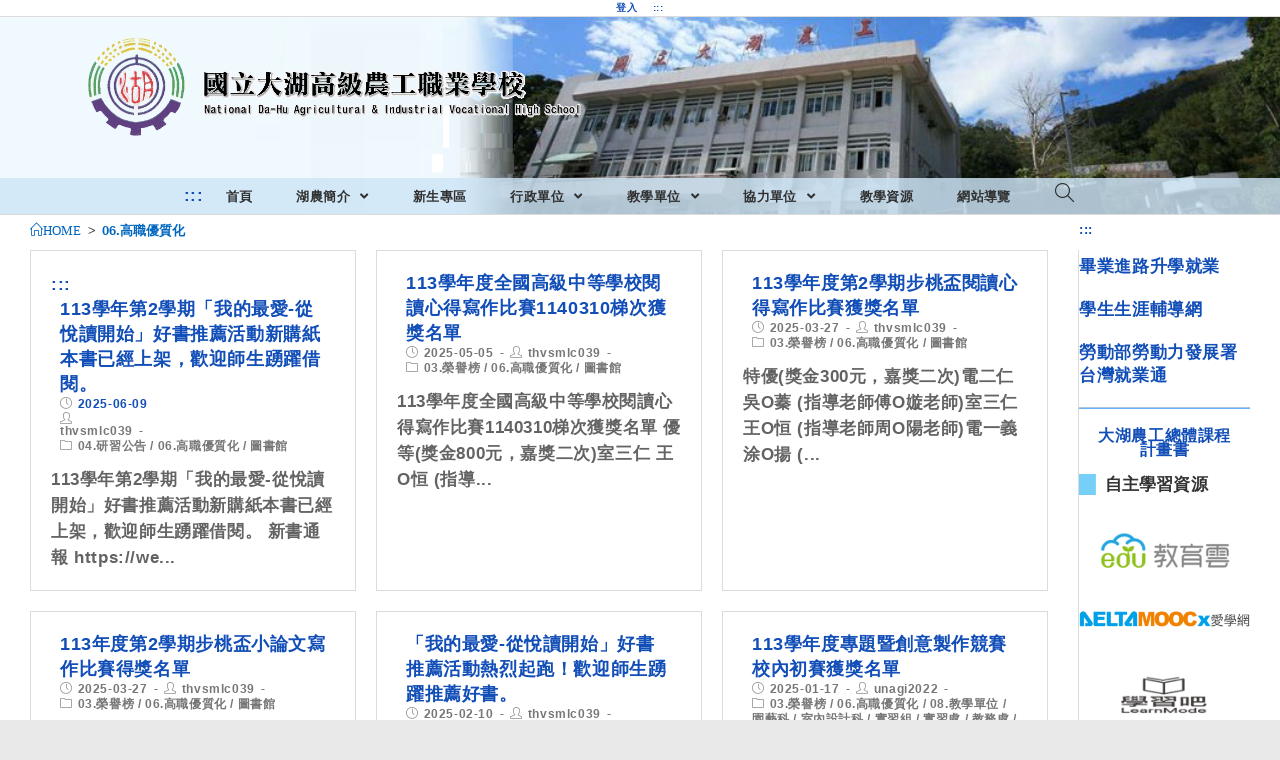

--- FILE ---
content_type: text/html; charset=UTF-8
request_url: https://www.thvs.mlc.edu.tw/category/%E9%AB%98%E8%81%B7%E5%84%AA%E8%B3%AA%E5%8C%96/
body_size: 19695
content:
<!DOCTYPE html><html class="html" lang="zh-TW"><head><meta charset="UTF-8"><link rel="profile" href="https://gmpg.org/xfn/11"><title>06.高職優質化 &#8211; 國立大湖高級農工職業學校</title><meta name='robots' content='max-image-preview:large' /><meta name="viewport" content="width=device-width, initial-scale=1"><link rel='dns-prefetch' href='//cdnjs.cloudflare.com' /><link rel='dns-prefetch' href='//cdn.jsdelivr.net' /><link rel='dns-prefetch' href='//s.w.org' /><link rel="alternate" type="application/rss+xml" title="訂閱《國立大湖高級農工職業學校》&raquo; 資訊提供" href="https://www.thvs.mlc.edu.tw/feed/" /><link rel="alternate" type="application/rss+xml" title="訂閱《國立大湖高級農工職業學校》&raquo; 分類〈06.高職優質化〉的資訊提供" href="https://www.thvs.mlc.edu.tw/category/%e9%ab%98%e8%81%b7%e5%84%aa%e8%b3%aa%e5%8c%96/feed/" /><script type="text/javascript">window._wpemojiSettings = {"baseUrl":"https:\/\/s.w.org\/images\/core\/emoji\/13.1.0\/72x72\/","ext":".png","svgUrl":"https:\/\/s.w.org\/images\/core\/emoji\/13.1.0\/svg\/","svgExt":".svg","source":{"concatemoji":"https:\/\/www.thvs.mlc.edu.tw\/wp-includes\/js\/wp-emoji-release.min.js"}};
!function(e,a,t){var n,r,o,i=a.createElement("canvas"),p=i.getContext&&i.getContext("2d");function s(e,t){var a=String.fromCharCode;p.clearRect(0,0,i.width,i.height),p.fillText(a.apply(this,e),0,0);e=i.toDataURL();return p.clearRect(0,0,i.width,i.height),p.fillText(a.apply(this,t),0,0),e===i.toDataURL()}function c(e){var t=a.createElement("script");t.src=e,t.defer=t.type="text/javascript",a.getElementsByTagName("head")[0].appendChild(t)}for(o=Array("flag","emoji"),t.supports={everything:!0,everythingExceptFlag:!0},r=0;r<o.length;r++)t.supports[o[r]]=function(e){if(!p||!p.fillText)return!1;switch(p.textBaseline="top",p.font="600 32px Arial",e){case"flag":return s([127987,65039,8205,9895,65039],[127987,65039,8203,9895,65039])?!1:!s([55356,56826,55356,56819],[55356,56826,8203,55356,56819])&&!s([55356,57332,56128,56423,56128,56418,56128,56421,56128,56430,56128,56423,56128,56447],[55356,57332,8203,56128,56423,8203,56128,56418,8203,56128,56421,8203,56128,56430,8203,56128,56423,8203,56128,56447]);case"emoji":return!s([10084,65039,8205,55357,56613],[10084,65039,8203,55357,56613])}return!1}(o[r]),t.supports.everything=t.supports.everything&&t.supports[o[r]],"flag"!==o[r]&&(t.supports.everythingExceptFlag=t.supports.everythingExceptFlag&&t.supports[o[r]]);t.supports.everythingExceptFlag=t.supports.everythingExceptFlag&&!t.supports.flag,t.DOMReady=!1,t.readyCallback=function(){t.DOMReady=!0},t.supports.everything||(n=function(){t.readyCallback()},a.addEventListener?(a.addEventListener("DOMContentLoaded",n,!1),e.addEventListener("load",n,!1)):(e.attachEvent("onload",n),a.attachEvent("onreadystatechange",function(){"complete"===a.readyState&&t.readyCallback()})),(n=t.source||{}).concatemoji?c(n.concatemoji):n.wpemoji&&n.twemoji&&(c(n.twemoji),c(n.wpemoji)))}(window,document,window._wpemojiSettings);</script><style type="text/css">img.wp-smiley,img.emoji{display:inline !important;border:none !important;box-shadow:none !important;height:1em !important;width:1em !important;margin:0 0.07em !important;vertical-align:-0.1em !important;background:none !important;padding:0 !important}</style><link rel='stylesheet' id='wp-block-library-css' href='https://www.thvs.mlc.edu.tw/wp-includes/css/dist/block-library/style.min.css' type='text/css' media='all' /><style id='wp-block-library-theme-inline-css' type='text/css'>.wp-block-audio figcaption{color:#555;font-size:1rem;text-align:center}.is-dark-theme .wp-block-audio figcaption{color:hsla(0,0%,100%,.65)}.wp-block-code>code{font-family:Menlo,Consolas,monaco,monospace;color:#1e1e1e;padding:.8em 1em;border:1px solid #ddd;border-radius:4px}.wp-block-embed figcaption{color:#555;font-size:1rem;text-align:center}.is-dark-theme .wp-block-embed figcaption{color:hsla(0,0%,100%,.65)}.blocks-gallery-caption{color:#555;font-size:1rem;text-align:center}.is-dark-theme .blocks-gallery-caption{color:hsla(0,0%,100%,.65)}.wp-block-image figcaption{color:#555;font-size:1rem;text-align:center}.is-dark-theme .wp-block-image figcaption{color:hsla(0,0%,100%,.65)}.wp-block-pullquote{border-top:4px solid;border-bottom:4px solid;margin-bottom:1.75em;color:currentColor}.wp-block-pullquote__citation,.wp-block-pullquote cite,.wp-block-pullquote footer{color:currentColor;text-transform:uppercase;font-size:.8125em;font-style:normal}.wp-block-quote{border-left:.25em solid;margin:0 0 1.75em;padding-left:1em}.wp-block-quote cite,.wp-block-quote footer{color:currentColor;font-size:.8125em;position:relative;font-style:normal}.wp-block-quote.has-text-align-right{border-left:none;border-right:.25em solid;padding-left:0;padding-right:1em}.wp-block-quote.has-text-align-center{border:none;padding-left:0}.wp-block-quote.is-large,.wp-block-quote.is-style-large,.wp-block-quote.is-style-plain{border:none}.wp-block-search .wp-block-search__label{font-weight:700}.wp-block-group:where(.has-background){padding:1.25em 2.375em}.wp-block-separator{border:none;border-bottom:2px solid;margin-left:auto;margin-right:auto;opacity:.4}.wp-block-separator:not(.is-style-wide):not(.is-style-dots){width:100px}.wp-block-separator.has-background:not(.is-style-dots){border-bottom:none;height:1px}.wp-block-separator.has-background:not(.is-style-wide):not(.is-style-dots){height:2px}.wp-block-table thead{border-bottom:3px solid}.wp-block-table tfoot{border-top:3px solid}.wp-block-table td,.wp-block-table th{padding:.5em;border:1px solid;word-break:normal}.wp-block-table figcaption{color:#555;font-size:1rem;text-align:center}.is-dark-theme .wp-block-table figcaption{color:hsla(0,0%,100%,.65)}.wp-block-video figcaption{color:#555;font-size:1rem;text-align:center}.is-dark-theme .wp-block-video figcaption{color:hsla(0,0%,100%,.65)}.wp-block-template-part.has-background{padding:1.25em 2.375em;margin-top:0;margin-bottom:0}</style><style id='global-styles-inline-css' type='text/css'>body{--wp--preset--color--black:#000000;--wp--preset--color--cyan-bluish-gray:#abb8c3;--wp--preset--color--white:#ffffff;--wp--preset--color--pale-pink:#f78da7;--wp--preset--color--vivid-red:#cf2e2e;--wp--preset--color--luminous-vivid-orange:#ff6900;--wp--preset--color--luminous-vivid-amber:#fcb900;--wp--preset--color--light-green-cyan:#7bdcb5;--wp--preset--color--vivid-green-cyan:#00d084;--wp--preset--color--pale-cyan-blue:#8ed1fc;--wp--preset--color--vivid-cyan-blue:#0693e3;--wp--preset--color--vivid-purple:#9b51e0;--wp--preset--gradient--vivid-cyan-blue-to-vivid-purple:linear-gradient(135deg,rgba(6,147,227,1) 0%,rgb(155,81,224) 100%);--wp--preset--gradient--light-green-cyan-to-vivid-green-cyan:linear-gradient(135deg,rgb(122,220,180) 0%,rgb(0,208,130) 100%);--wp--preset--gradient--luminous-vivid-amber-to-luminous-vivid-orange:linear-gradient(135deg,rgba(252,185,0,1) 0%,rgba(255,105,0,1) 100%);--wp--preset--gradient--luminous-vivid-orange-to-vivid-red:linear-gradient(135deg,rgba(255,105,0,1) 0%,rgb(207,46,46) 100%);--wp--preset--gradient--very-light-gray-to-cyan-bluish-gray:linear-gradient(135deg,rgb(238,238,238) 0%,rgb(169,184,195) 100%);--wp--preset--gradient--cool-to-warm-spectrum:linear-gradient(135deg,rgb(74,234,220) 0%,rgb(151,120,209) 20%,rgb(207,42,186) 40%,rgb(238,44,130) 60%,rgb(251,105,98) 80%,rgb(254,248,76) 100%);--wp--preset--gradient--blush-light-purple:linear-gradient(135deg,rgb(255,206,236) 0%,rgb(152,150,240) 100%);--wp--preset--gradient--blush-bordeaux:linear-gradient(135deg,rgb(254,205,165) 0%,rgb(254,45,45) 50%,rgb(107,0,62) 100%);--wp--preset--gradient--luminous-dusk:linear-gradient(135deg,rgb(255,203,112) 0%,rgb(199,81,192) 50%,rgb(65,88,208) 100%);--wp--preset--gradient--pale-ocean:linear-gradient(135deg,rgb(255,245,203) 0%,rgb(182,227,212) 50%,rgb(51,167,181) 100%);--wp--preset--gradient--electric-grass:linear-gradient(135deg,rgb(202,248,128) 0%,rgb(113,206,126) 100%);--wp--preset--gradient--midnight:linear-gradient(135deg,rgb(2,3,129) 0%,rgb(40,116,252) 100%);--wp--preset--duotone--dark-grayscale:url('#wp-duotone-dark-grayscale');--wp--preset--duotone--grayscale:url('#wp-duotone-grayscale');--wp--preset--duotone--purple-yellow:url('#wp-duotone-purple-yellow');--wp--preset--duotone--blue-red:url('#wp-duotone-blue-red');--wp--preset--duotone--midnight:url('#wp-duotone-midnight');--wp--preset--duotone--magenta-yellow:url('#wp-duotone-magenta-yellow');--wp--preset--duotone--purple-green:url('#wp-duotone-purple-green');--wp--preset--duotone--blue-orange:url('#wp-duotone-blue-orange');--wp--preset--font-size--small:13px;--wp--preset--font-size--medium:20px;--wp--preset--font-size--large:36px;--wp--preset--font-size--x-large:42px}.has-black-color{color:var(--wp--preset--color--black) !important}.has-cyan-bluish-gray-color{color:var(--wp--preset--color--cyan-bluish-gray) !important}.has-white-color{color:var(--wp--preset--color--white) !important}.has-pale-pink-color{color:var(--wp--preset--color--pale-pink) !important}.has-vivid-red-color{color:var(--wp--preset--color--vivid-red) !important}.has-luminous-vivid-orange-color{color:var(--wp--preset--color--luminous-vivid-orange) !important}.has-luminous-vivid-amber-color{color:var(--wp--preset--color--luminous-vivid-amber) !important}.has-light-green-cyan-color{color:var(--wp--preset--color--light-green-cyan) !important}.has-vivid-green-cyan-color{color:var(--wp--preset--color--vivid-green-cyan) !important}.has-pale-cyan-blue-color{color:var(--wp--preset--color--pale-cyan-blue) !important}.has-vivid-cyan-blue-color{color:var(--wp--preset--color--vivid-cyan-blue) !important}.has-vivid-purple-color{color:var(--wp--preset--color--vivid-purple) !important}.has-black-background-color{background-color:var(--wp--preset--color--black) !important}.has-cyan-bluish-gray-background-color{background-color:var(--wp--preset--color--cyan-bluish-gray) !important}.has-white-background-color{background-color:var(--wp--preset--color--white) !important}.has-pale-pink-background-color{background-color:var(--wp--preset--color--pale-pink) !important}.has-vivid-red-background-color{background-color:var(--wp--preset--color--vivid-red) !important}.has-luminous-vivid-orange-background-color{background-color:var(--wp--preset--color--luminous-vivid-orange) !important}.has-luminous-vivid-amber-background-color{background-color:var(--wp--preset--color--luminous-vivid-amber) !important}.has-light-green-cyan-background-color{background-color:var(--wp--preset--color--light-green-cyan) !important}.has-vivid-green-cyan-background-color{background-color:var(--wp--preset--color--vivid-green-cyan) !important}.has-pale-cyan-blue-background-color{background-color:var(--wp--preset--color--pale-cyan-blue) !important}.has-vivid-cyan-blue-background-color{background-color:var(--wp--preset--color--vivid-cyan-blue) !important}.has-vivid-purple-background-color{background-color:var(--wp--preset--color--vivid-purple) !important}.has-black-border-color{border-color:var(--wp--preset--color--black) !important}.has-cyan-bluish-gray-border-color{border-color:var(--wp--preset--color--cyan-bluish-gray) !important}.has-white-border-color{border-color:var(--wp--preset--color--white) !important}.has-pale-pink-border-color{border-color:var(--wp--preset--color--pale-pink) !important}.has-vivid-red-border-color{border-color:var(--wp--preset--color--vivid-red) !important}.has-luminous-vivid-orange-border-color{border-color:var(--wp--preset--color--luminous-vivid-orange) !important}.has-luminous-vivid-amber-border-color{border-color:var(--wp--preset--color--luminous-vivid-amber) !important}.has-light-green-cyan-border-color{border-color:var(--wp--preset--color--light-green-cyan) !important}.has-vivid-green-cyan-border-color{border-color:var(--wp--preset--color--vivid-green-cyan) !important}.has-pale-cyan-blue-border-color{border-color:var(--wp--preset--color--pale-cyan-blue) !important}.has-vivid-cyan-blue-border-color{border-color:var(--wp--preset--color--vivid-cyan-blue) !important}.has-vivid-purple-border-color{border-color:var(--wp--preset--color--vivid-purple) !important}.has-vivid-cyan-blue-to-vivid-purple-gradient-background{background:var(--wp--preset--gradient--vivid-cyan-blue-to-vivid-purple) !important}.has-light-green-cyan-to-vivid-green-cyan-gradient-background{background:var(--wp--preset--gradient--light-green-cyan-to-vivid-green-cyan) !important}.has-luminous-vivid-amber-to-luminous-vivid-orange-gradient-background{background:var(--wp--preset--gradient--luminous-vivid-amber-to-luminous-vivid-orange) !important}.has-luminous-vivid-orange-to-vivid-red-gradient-background{background:var(--wp--preset--gradient--luminous-vivid-orange-to-vivid-red) !important}.has-very-light-gray-to-cyan-bluish-gray-gradient-background{background:var(--wp--preset--gradient--very-light-gray-to-cyan-bluish-gray) !important}.has-cool-to-warm-spectrum-gradient-background{background:var(--wp--preset--gradient--cool-to-warm-spectrum) !important}.has-blush-light-purple-gradient-background{background:var(--wp--preset--gradient--blush-light-purple) !important}.has-blush-bordeaux-gradient-background{background:var(--wp--preset--gradient--blush-bordeaux) !important}.has-luminous-dusk-gradient-background{background:var(--wp--preset--gradient--luminous-dusk) !important}.has-pale-ocean-gradient-background{background:var(--wp--preset--gradient--pale-ocean) !important}.has-electric-grass-gradient-background{background:var(--wp--preset--gradient--electric-grass) !important}.has-midnight-gradient-background{background:var(--wp--preset--gradient--midnight) !important}.has-small-font-size{font-size:var(--wp--preset--font-size--small) !important}.has-medium-font-size{font-size:var(--wp--preset--font-size--medium) !important}.has-large-font-size{font-size:var(--wp--preset--font-size--large) !important}.has-x-large-font-size{font-size:var(--wp--preset--font-size--x-large) !important}</style><link rel='stylesheet' id='dashicons-css' href='https://www.thvs.mlc.edu.tw/wp-includes/css/dashicons.min.css' type='text/css' media='all' /><link rel='stylesheet' id='post-views-counter-frontend-css' href='https://www.thvs.mlc.edu.tw/wp-content/plugins/post-views-counter/css/frontend.min.css' type='text/css' media='all' /><link rel='stylesheet' id='font-awesome-css' href='https://www.thvs.mlc.edu.tw/wp-content/themes/oceanwp/assets/fonts/fontawesome/css/all.min.css' type='text/css' media='all' /><link rel='stylesheet' id='simple-line-icons-css' href='https://www.thvs.mlc.edu.tw/wp-content/themes/oceanwp/assets/css/third/simple-line-icons.min.css' type='text/css' media='all' /><link rel='stylesheet' id='magnific-popup-css' href='https://www.thvs.mlc.edu.tw/wp-content/themes/oceanwp/assets/css/third/magnific-popup.min.css' type='text/css' media='all' /><link rel='stylesheet' id='slick-css' href='https://www.thvs.mlc.edu.tw/wp-content/themes/oceanwp/assets/css/third/slick.min.css' type='text/css' media='all' /><link rel='stylesheet' id='oceanwp-style-css' href='https://www.thvs.mlc.edu.tw/wp-content/themes/oceanwp/assets/css/style.min.css' type='text/css' media='all' /><script type='text/javascript' src='https://www.thvs.mlc.edu.tw/wp-includes/js/jquery/jquery.min.js' id='jquery-core-js'></script><script type='text/javascript' src='https://www.thvs.mlc.edu.tw/wp-includes/js/jquery/jquery-migrate.min.js' id='jquery-migrate-js'></script><script type='text/javascript' src='https://cdnjs.cloudflare.com/ajax/libs/twbs-pagination/1.4.2/jquery.twbsPagination.min.js' id='jquery-twbsPagination-js-js'></script><link rel="https://api.w.org/" href="https://www.thvs.mlc.edu.tw/wp-json/" /><link rel="alternate" type="application/json" href="https://www.thvs.mlc.edu.tw/wp-json/wp/v2/categories/51" /><link rel="EditURI" type="application/rsd+xml" title="RSD" href="https://www.thvs.mlc.edu.tw/xmlrpc.php?rsd" /><link rel="wlwmanifest" type="application/wlwmanifest+xml" href="https://www.thvs.mlc.edu.tw/wp-includes/wlwmanifest.xml" /> <meta name="generator" content="WordPress" /><link rel="icon" href="https://www.thvs.mlc.edu.tw/wp-content/uploads/sites/62/2021/06/cropped-湖農logo-1-32x32.png" sizes="32x32" /><link rel="icon" href="https://www.thvs.mlc.edu.tw/wp-content/uploads/sites/62/2021/06/cropped-湖農logo-1-192x192.png" sizes="192x192" /><link rel="apple-touch-icon" href="https://www.thvs.mlc.edu.tw/wp-content/uploads/sites/62/2021/06/cropped-湖農logo-1-180x180.png" /><meta name="msapplication-TileImage" content="https://www.thvs.mlc.edu.tw/wp-content/uploads/sites/62/2021/06/cropped-湖農logo-1-270x270.png" /><style type="text/css" id="wp-custom-css">a:hover:not(.custom-logo-link){box-shadow:rgba(0,0,0,0.35) .2em .2em .2em;COLOR:blue}div.wp-block-group.has-background{border-top-right-radius:2em;border-top-left-radius:.1em;border-bottom-right-radius:1.5em;border-bottom-left-radius:1.5em}ul.wp-block-latest-posts.wp-block-latest-posts__list.alignfull.has-dates.normalnews >li >div + a + time{display:none}ul.wp-block-latest-posts.wp-block-latest-posts__list.alignfull.has-dates.normalnews >li >div{display:none}ul.wp-block-latest-posts.wp-block-latest-posts__list.alignfull.has-dates.normalnews >li >div + a{display:none}a.marquee-text{font-size:.5em;line-height:1.5em;color:red;font-weight:600}div.marquee{margin-top:-0.7em;margin-bottom:-0.1em}div.image.slider.slick-initialized.slick-slider >div >div >div >img:hover{box-shadow:0 0 5em #FFD700}ul.wp-block-latest-posts.wp-block-latest-posts__list.alignfull.has-dates{margin:0}ul.wp-block-latest-posts__list LI{position:relative;text-overflow:ellipsis;overflow:hidden;white-space:nowrap;padding-left:5.3em;height:em;text-indent:.2em;max-width:100%;padding-right:.00001em}ul.wp-block-latest-posts__list:not(.studynews):not(.goodnews):not(.moneynews):not(.c1):not(.c2):not(.hotnews):not(.normalnews) LI:hover{background-color:#E0F2FF}ul.goodnews LI:hover{background-color:#FFD2D2}ul.moneynews LI:hover{background-color:#FFE4CA}ul.studynews LI:hover{background-color:#D8F2D4}ul.c1 LI:hover{background-color:#F8EBFF}ul.hotnews LI:hover{background-color:#D2E9FF}ul.normalnews LI:hover{background-color:#D2E9FF}ul.wp-block-latest-posts.wp-block-latest-posts__list.alignfull.has-dates.c2 LI:hover{background-color:#E6F4F4}.wp-block-latest-posts__list time{position:absolute;left:0;top:.4em;font-weight:400;font-size:.72em;color:#003D79}.wp-block-latest-posts__featured-image.alignright{margin-left:.005em}.wp-block-group.has-background{padding:.8em 1em}@media screen and (max-width:858px){ul.wp-block-latest-posts__list LI{text-overflow:clip;position:unset;overflow:unset;white-space:unset;padding-left:unset;height:em;text-indent:0;max-width:100%;padding-right:0;margin-bottom:1em;border-bottom:.125em solid #E0E0E0;padding:0}ul.hotnews li{border-bottom:.125em solid #D2E9FF}ul.normalnews li{border-bottom:.125em solid #D2E9FF}ul.goodnews li{border-bottom:.125em solid #FFD2D2}ul.moneynews li{border-bottom:.125em solid #FFDAC8}ul.studynews li{border-bottom:.125em solid #C4E1E1}.wp-block-latest-posts__list time{position:unset;padding-left:0;font-weight:400;font-size:.85em;color:#003D79}.wp-block-latest-posts__featured-image.alignright{margin-left:.005em}ul.wp-block-latest-posts.wp-block-latest-posts__list.alignfull.has-dates.normalnews >li >div + a + time{display:unset}ul.wp-block-latest-posts.wp-block-latest-posts__list.alignfull.has-dates.normalnews >li >div{display:unset}ul.wp-block-latest-posts.wp-block-latest-posts__list.alignfull.has-dates.normalnews >li >div + a{display:unset}}.blog-entry.thumbnail-entry .thumbnail{width:3%}.blog-entry.thumbnail-entry .blog-entry-content{width:100%;padding:0}.blog-entry.thumbnail-entry{   border-bottom:.08em solid #FCFCFC;margin-bottom:1em;padding-bottom:.5em}.blog-entry.thumbnail-entry .blog-entry-bottom{display:block;border-top:0;padding-top:0;font-size:.3em;   font-weight:600;letter-spacing:.0375em;line-height:1.2em;text-transform:uppercase}.blog-entry.thumbnail-entry .left-position .blog-entry-content{padding-left:.5em}.wp-block-columns{margin-bottom:0}.widget-title{border-width:0 0 0 1em;padding-left:.5em}.page-header-title{display:none}.site-breadcrumbs.clr.position-under-title{margin:0 18% 0 0;text-align:left}#right-sidebar{margin-top:-2em}.home #right-sidebar{margin-top:0}@media screen and (max-width:53.625em){.site-breadcrumbs.clr.position-under-title{margin:0 0 0 0;text-align:left}}ul.wp-block-latest-posts.wp-block-latest-posts__list.alignfull.has-dates.urgent{overflow:auto}h1.page-header-title.clr{display:none;visibility:hidden;color:white;line-height:0;text-shadow:0 0 .05em #FEF,0 0 .05em #FFE}li >a:hover >span.text-wrap{color:blue}ul.sub-menu li a{border-left:.1em solid snow}ul.sub-menu li a.menu-link:hover{border-left:.9em solid green}@media screen and (max-width:599px){div.wp-block-column.c1{order:2}div.wp-block-column.c2{order:1}}a:focus{outline:lightgreen solid .6em}@media screen and (min-width:999px){#sidr.sidr.left{display:none}}#ocean-search-form-1{outline:lightgreen solid .6em}a kbd{background-color:darkblue}kbd{color:white;padding:.1rem .7rem;background-color:black;border-radius:0.5rem;box-shadow:0 0.2rem 0 0.1rem silver;font-family:Courier New,sans-serif;font-weight:300;white-space:nowrap;line-height:1.5em}@media screen and (max-width:1696px) and (min-width:888px){strong{font-size:80% !important}span.text-wrap{font-size:70% !important}div.wp-block-column >ul >li >strong >a{font-size:60% !important}p.has-background{padding:.1em .1em !important}}p.TabHangingIndent{font-size:1em;margin-left:2.25em;text-indent:-2.37em}p.TabHangingIndent1{font-size:1em;margin-left:2.75em;text-indent:-2.25em}p.TabHangingIndent2{font-size:1em;margin-left:3em;text-indent:-2em}p.TabHangingIndent3{font-size:1em;margin-left:5.25em;text-indent:-0.75em}p.TabHangingIndent02{font-size:1em;margin-left:4em;text-indent:-1.75em}p.TabHangingIndent002{font-size:1em;margin-left:4em;text-indent:-0em}h4.TabHangingIndent02{font-size:1em;margin-left:3em}ul.TabHangingIndent002{font-size:1em;margin-left:5em;text-indent:-0em}p.TabHangingIndent03{font-size:1em;margin-left:5.5em;text-indent:-1.75em}p.TabHangingIndent0004{font-size:1em;margin-left:8em;text-indent:-1.75em}@media print{a[href]:after{content:none !important}}.wp-block-pullquote{color:aquamarine}ul.displayinline >li{float:left;border:.01em #FFFFFF solid;width:7.5em;list-style-type:none}</style><style type="text/css">.page-header{background-color:rgba(255,255,255,0)}table th,table td,hr,.content-area,body.content-left-sidebar #content-wrap .content-area,.content-left-sidebar .content-area,#top-bar-wrap,#site-header,#site-header.top-header #search-toggle,.dropdown-menu ul li,.centered-minimal-page-header,.blog-entry.post,.blog-entry.grid-entry .blog-entry-inner,.blog-entry.thumbnail-entry .blog-entry-bottom,.single-post .entry-title,.single .entry-share-wrap .entry-share,.single .entry-share,.single .entry-share ul li a,.single nav.post-navigation,.single nav.post-navigation .nav-links .nav-previous,#author-bio,#author-bio .author-bio-avatar,#author-bio .author-bio-social li a,#related-posts,#comments,.comment-body,#respond #cancel-comment-reply-link,#blog-entries .type-page,.page-numbers a,.page-numbers span:not(.elementor-screen-only),.page-links span,body #wp-calendar caption,body #wp-calendar th,body #wp-calendar tbody,body .contact-info-widget.default i,body .contact-info-widget.big-icons i,body .posts-thumbnails-widget li,body .tagcloud a{border-color:rgba(206,206,206,0.72)}body{background-image:url(https://web.hs.edu.tw/thvs/wp-content/uploads/sites/62/2021/07/bg_image.jpg)}body{background-position:top center}body{background-attachment:fixed}body{background-repeat:no-repeat}body{background-size:auto}a{color:#124eb7}@media only screen and (min-width:960px){.content-area,.content-left-sidebar .content-area{width:86%}}@media only screen and (min-width:960px){.widget-area,.content-left-sidebar .widget-area{width:14%}}#main #content-wrap,.separate-layout #main #content-wrap{padding-top:3px;padding-bottom:20px}.background-image-page-header .page-header-inner,.background-image-page-header .site-breadcrumbs{text-align:right}.page-header,.has-transparent-header .page-header{padding:0}.page-header .page-header-title,.page-header.background-image-page-header .page-header-title{color:#000000}.site-breadcrumbs,.background-image-page-header .site-breadcrumbs{color:#494949}.site-breadcrumbs ul li .breadcrumb-sep{color:#b5b5b5}.site-breadcrumbs a,.background-image-page-header .site-breadcrumbs a{color:#0066bf}#scroll-top{bottom:24px}#scroll-top{width:22px;height:22px;line-height:22px}#scroll-top{font-size:1rem}.page-numbers a,.page-numbers span:not(.elementor-screen-only),.page-links span{color:#541f1f}form input[type="text"],form input[type="password"],form input[type="email"],form input[type="url"],form input[type="date"],form input[type="month"],form input[type="time"],form input[type="datetime"],form input[type="datetime-local"],form input[type="week"],form input[type="number"],form input[type="search"],form input[type="tel"],form input[type="color"],form select,form textarea,.woocommerce .woocommerce-checkout .select2-container--default .select2-selection--single{border-radius:11px}body div.wpforms-container-full .wpforms-form input[type=date],body div.wpforms-container-full .wpforms-form input[type=datetime],body div.wpforms-container-full .wpforms-form input[type=datetime-local],body div.wpforms-container-full .wpforms-form input[type=email],body div.wpforms-container-full .wpforms-form input[type=month],body div.wpforms-container-full .wpforms-form input[type=number],body div.wpforms-container-full .wpforms-form input[type=password],body div.wpforms-container-full .wpforms-form input[type=range],body div.wpforms-container-full .wpforms-form input[type=search],body div.wpforms-container-full .wpforms-form input[type=tel],body div.wpforms-container-full .wpforms-form input[type=text],body div.wpforms-container-full .wpforms-form input[type=time],body div.wpforms-container-full .wpforms-form input[type=url],body div.wpforms-container-full .wpforms-form input[type=week],body div.wpforms-container-full .wpforms-form select,body div.wpforms-container-full .wpforms-form textarea{border-radius:11px}.theme-button,input[type="submit"],button[type="submit"],button,.button,body div.wpforms-container-full .wpforms-form input[type=submit],body div.wpforms-container-full .wpforms-form button[type=submit],body div.wpforms-container-full .wpforms-form .wpforms-page-button{border-radius:12px}#top-bar{padding:0}#top-bar-wrap,#top-bar-content strong{color:#000000}#site-header.medium-header .top-header-wrap,.is-sticky #site-header.medium-header.is-transparent .top-header-wrap,#searchform-header-replace{background-color:rgba(255,255,255,0)}#site-header.medium-header .top-header-wrap{padding:16px 0 16px 0}#site-header.medium-header #site-navigation-wrap .dropdown-menu >li >a,#site-header.medium-header .oceanwp-mobile-menu-icon a{line-height:34px}#site-header.medium-header #site-navigation-wrap,#site-header.medium-header .oceanwp-mobile-menu-icon,.is-sticky #site-header.medium-header.is-transparent #site-navigation-wrap,.is-sticky #site-header.medium-header.is-transparent .oceanwp-mobile-menu-icon,#site-header.medium-header.is-transparent .is-sticky #site-navigation-wrap,#site-header.medium-header.is-transparent .is-sticky .oceanwp-mobile-menu-icon{background-color:rgba(205,230,247,0.82)}#site-header.has-header-media .overlay-header-media{background-color:rgba(0,0,0,0)}#site-logo #site-logo-inner a img,#site-header.center-header #site-navigation-wrap .middle-site-logo a img{max-width:500px}@media (max-width:768px){#site-logo #site-logo-inner a img,#site-header.center-header #site-navigation-wrap .middle-site-logo a img{max-width:500px}}#site-header #site-logo #site-logo-inner a img,#site-header.center-header #site-navigation-wrap .middle-site-logo a img{max-height:500px}@media (max-width:768px){#site-header #site-logo #site-logo-inner a img,#site-header.center-header #site-navigation-wrap .middle-site-logo a img{max-height:451px}}.effect-one #site-navigation-wrap .dropdown-menu >li >a.menu-link >span:after,.effect-three #site-navigation-wrap .dropdown-menu >li >a.menu-link >span:after,.effect-five #site-navigation-wrap .dropdown-menu >li >a.menu-link >span:before,.effect-five #site-navigation-wrap .dropdown-menu >li >a.menu-link >span:after,.effect-nine #site-navigation-wrap .dropdown-menu >li >a.menu-link >span:before,.effect-nine #site-navigation-wrap .dropdown-menu >li >a.menu-link >span:after{background-color:#e5e5e5}.effect-four #site-navigation-wrap .dropdown-menu >li >a.menu-link >span:before,.effect-four #site-navigation-wrap .dropdown-menu >li >a.menu-link >span:after,.effect-seven #site-navigation-wrap .dropdown-menu >li >a.menu-link:hover >span:after,.effect-seven #site-navigation-wrap .dropdown-menu >li.sfHover >a.menu-link >span:after{color:#e5e5e5}.effect-seven #site-navigation-wrap .dropdown-menu >li >a.menu-link:hover >span:after,.effect-seven #site-navigation-wrap .dropdown-menu >li.sfHover >a.menu-link >span:after{text-shadow:10px 0 #e5e5e5,-10px 0 #e5e5e5}#site-navigation-wrap .dropdown-menu >li >a{padding:0 6px}#site-navigation-wrap .dropdown-menu >li >a,.oceanwp-mobile-menu-icon a,#searchform-header-replace-close{color:#303030}#site-navigation-wrap .dropdown-menu >li >a:hover,.oceanwp-mobile-menu-icon a:hover,#searchform-header-replace-close:hover{color:#6d97bf}.dropdown-menu .sub-menu{min-width:167px}.dropdown-menu .sub-menu,#searchform-dropdown,.current-shop-items-dropdown{background-color:rgba(212,233,247,0.97)}.dropdown-menu .sub-menu,#searchform-dropdown,.current-shop-items-dropdown{border-color:#6d97bf}.dropdown-menu ul li a.menu-link{color:#424242}.dropdown-menu ul li a.menu-link:hover{color:#6d97bf}.dropdown-menu ul li a.menu-link:hover{background-color:rgba(164,177,191,0.23)}#site-header{background-image:url(https://www.thvs.mlc.edu.tw/wp-content/uploads/sites/62/2021/11/header_pic_fix_nologo-1.png);background-position:top center;background-repeat:no-repeat;background-size:cover}.blog-entry.thumbnail-entry .blog-entry-category a{color:#b7b7b7}.blog-entry.thumbnail-entry .blog-entry-comments,.blog-entry.thumbnail-entry .blog-entry-comments a{color:#ffffff}.blog-entry.thumbnail-entry .blog-entry-date{color:#848484}.single-post .background-image-page-header .page-header-inner,.single-post .background-image-page-header .site-breadcrumbs{text-align:left}.widget-area{padding:0!important}.widget-area .sidebar-box,.separate-layout .sidebar-box{margin-bottom:17px}.widget-title{border-color:rgba(0,167,239,0.54)}.widget-title{margin-bottom:15px}#footer-bottom{background-color:#1c1c1c}#footer-bottom,#footer-bottom p{color:#d8d8d8}body{font-weight:600;font-size:1.65em;color:rgba(73,73,73,0.86);line-height:1.6;letter-spacing:.6px}h1{font-size:1.9em}h2{font-size:1.5em}h3{font-size:1.3em}h4{font-size:1.3em}#site-logo a.site-logo-text{line-height:0.7}#top-bar-content,#top-bar-social-alt{font-weight:700;font-size:1rem}#site-navigation-wrap .dropdown-menu >li >a,#site-header.full_screen-header .fs-dropdown-menu >li >a,#site-header.top-header #site-navigation-wrap .dropdown-menu >li >a,#site-header.center-header #site-navigation-wrap .dropdown-menu >li >a,#site-header.medium-header #site-navigation-wrap .dropdown-menu >li >a,.oceanwp-mobile-menu-icon a{font-weight:900;font-size:1.15em;letter-spacing:.4px}.dropdown-menu ul li a.menu-link,#site-header.full_screen-header .fs-dropdown-menu ul.sub-menu li a{font-weight:600;font-size:1.1em;line-height:0.8}.page-header .page-header-title,.page-header.background-image-page-header .page-header-title{font-size:2rem;line-height:0.2}.page-header .page-subheading{line-height:2.2}.site-breadcrumbs{font-weight:600;letter-spacing:.1px}.single-post .entry-title{font-size:2rem;color:#003f9e;line-height:1.3;letter-spacing:1.1px}.sidebar-box .widget-title{font-weight:900;font-size:1.3em;line-height:1.3;letter-spacing:.2px}.sidebar-box,.footer-box{line-height:0.9}#footer-bottom #copyright{line-height:1.2;letter-spacing:.4px}</style></head><body class="archive category category-51 wp-custom-logo wp-embed-responsive oceanwp-theme sidebar-mobile boxed-layout wrap-boxshadow medium-header-style default-breakpoint has-sidebar content-right-sidebar has-topbar has-breadcrumbs has-blog-grid" itemscope="itemscope" itemtype="https://schema.org/Blog"><svg xmlns="http://www.w3.org/2000/svg" viewBox="0 0 0 0" width="0" height="0" focusable="false" role="none" style="visibility: hidden; position: absolute; left: -9999px; overflow: hidden;" ><defs><filter id="wp-duotone-dark-grayscale"><feColorMatrix color-interpolation-filters="sRGB" type="matrix" values=" .299 .587 .114 0 0 .299 .587 .114 0 0 .299 .587 .114 0 0 .299 .587 .114 0 0 " /><feComponentTransfer color-interpolation-filters="sRGB" ><feFuncR type="table" tableValues="0 0.49803921568627" /><feFuncG type="table" tableValues="0 0.49803921568627" /><feFuncB type="table" tableValues="0 0.49803921568627" /><feFuncA type="table" tableValues="1 1" /></feComponentTransfer><feComposite in2="SourceGraphic" operator="in" /></filter></defs></svg><svg xmlns="http://www.w3.org/2000/svg" viewBox="0 0 0 0" width="0" height="0" focusable="false" role="none" style="visibility: hidden; position: absolute; left: -9999px; overflow: hidden;" ><defs><filter id="wp-duotone-grayscale"><feColorMatrix color-interpolation-filters="sRGB" type="matrix" values=" .299 .587 .114 0 0 .299 .587 .114 0 0 .299 .587 .114 0 0 .299 .587 .114 0 0 " /><feComponentTransfer color-interpolation-filters="sRGB" ><feFuncR type="table" tableValues="0 1" /><feFuncG type="table" tableValues="0 1" /><feFuncB type="table" tableValues="0 1" /><feFuncA type="table" tableValues="1 1" /></feComponentTransfer><feComposite in2="SourceGraphic" operator="in" /></filter></defs></svg><svg xmlns="http://www.w3.org/2000/svg" viewBox="0 0 0 0" width="0" height="0" focusable="false" role="none" style="visibility: hidden; position: absolute; left: -9999px; overflow: hidden;" ><defs><filter id="wp-duotone-purple-yellow"><feColorMatrix color-interpolation-filters="sRGB" type="matrix" values=" .299 .587 .114 0 0 .299 .587 .114 0 0 .299 .587 .114 0 0 .299 .587 .114 0 0 " /><feComponentTransfer color-interpolation-filters="sRGB" ><feFuncR type="table" tableValues="0.54901960784314 0.98823529411765" /><feFuncG type="table" tableValues="0 1" /><feFuncB type="table" tableValues="0.71764705882353 0.25490196078431" /><feFuncA type="table" tableValues="1 1" /></feComponentTransfer><feComposite in2="SourceGraphic" operator="in" /></filter></defs></svg><svg xmlns="http://www.w3.org/2000/svg" viewBox="0 0 0 0" width="0" height="0" focusable="false" role="none" style="visibility: hidden; position: absolute; left: -9999px; overflow: hidden;" ><defs><filter id="wp-duotone-blue-red"><feColorMatrix color-interpolation-filters="sRGB" type="matrix" values=" .299 .587 .114 0 0 .299 .587 .114 0 0 .299 .587 .114 0 0 .299 .587 .114 0 0 " /><feComponentTransfer color-interpolation-filters="sRGB" ><feFuncR type="table" tableValues="0 1" /><feFuncG type="table" tableValues="0 0.27843137254902" /><feFuncB type="table" tableValues="0.5921568627451 0.27843137254902" /><feFuncA type="table" tableValues="1 1" /></feComponentTransfer><feComposite in2="SourceGraphic" operator="in" /></filter></defs></svg><svg xmlns="http://www.w3.org/2000/svg" viewBox="0 0 0 0" width="0" height="0" focusable="false" role="none" style="visibility: hidden; position: absolute; left: -9999px; overflow: hidden;" ><defs><filter id="wp-duotone-midnight"><feColorMatrix color-interpolation-filters="sRGB" type="matrix" values=" .299 .587 .114 0 0 .299 .587 .114 0 0 .299 .587 .114 0 0 .299 .587 .114 0 0 " /><feComponentTransfer color-interpolation-filters="sRGB" ><feFuncR type="table" tableValues="0 0" /><feFuncG type="table" tableValues="0 0.64705882352941" /><feFuncB type="table" tableValues="0 1" /><feFuncA type="table" tableValues="1 1" /></feComponentTransfer><feComposite in2="SourceGraphic" operator="in" /></filter></defs></svg><svg xmlns="http://www.w3.org/2000/svg" viewBox="0 0 0 0" width="0" height="0" focusable="false" role="none" style="visibility: hidden; position: absolute; left: -9999px; overflow: hidden;" ><defs><filter id="wp-duotone-magenta-yellow"><feColorMatrix color-interpolation-filters="sRGB" type="matrix" values=" .299 .587 .114 0 0 .299 .587 .114 0 0 .299 .587 .114 0 0 .299 .587 .114 0 0 " /><feComponentTransfer color-interpolation-filters="sRGB" ><feFuncR type="table" tableValues="0.78039215686275 1" /><feFuncG type="table" tableValues="0 0.94901960784314" /><feFuncB type="table" tableValues="0.35294117647059 0.47058823529412" /><feFuncA type="table" tableValues="1 1" /></feComponentTransfer><feComposite in2="SourceGraphic" operator="in" /></filter></defs></svg><svg xmlns="http://www.w3.org/2000/svg" viewBox="0 0 0 0" width="0" height="0" focusable="false" role="none" style="visibility: hidden; position: absolute; left: -9999px; overflow: hidden;" ><defs><filter id="wp-duotone-purple-green"><feColorMatrix color-interpolation-filters="sRGB" type="matrix" values=" .299 .587 .114 0 0 .299 .587 .114 0 0 .299 .587 .114 0 0 .299 .587 .114 0 0 " /><feComponentTransfer color-interpolation-filters="sRGB" ><feFuncR type="table" tableValues="0.65098039215686 0.40392156862745" /><feFuncG type="table" tableValues="0 1" /><feFuncB type="table" tableValues="0.44705882352941 0.4" /><feFuncA type="table" tableValues="1 1" /></feComponentTransfer><feComposite in2="SourceGraphic" operator="in" /></filter></defs></svg><svg xmlns="http://www.w3.org/2000/svg" viewBox="0 0 0 0" width="0" height="0" focusable="false" role="none" style="visibility: hidden; position: absolute; left: -9999px; overflow: hidden;" ><defs><filter id="wp-duotone-blue-orange"><feColorMatrix color-interpolation-filters="sRGB" type="matrix" values=" .299 .587 .114 0 0 .299 .587 .114 0 0 .299 .587 .114 0 0 .299 .587 .114 0 0 " /><feComponentTransfer color-interpolation-filters="sRGB" ><feFuncR type="table" tableValues="0.098039215686275 1" /><feFuncG type="table" tableValues="0 0.66274509803922" /><feFuncB type="table" tableValues="0.84705882352941 0.41960784313725" /><feFuncA type="table" tableValues="1 1" /></feComponentTransfer><feComposite in2="SourceGraphic" operator="in" /></filter></defs></svg><div id="outer-wrap" class="site clr"><a class="skip-link screen-reader-text" href="#main">跳轉至主要內容</a><div id="wrap" class="clr"><div id="top-bar-wrap" class="clr"><div id="top-bar" class="clr has-no-content"><div id="top-bar-inner" class="clr"><div id="top-bar-content" class="clr top-bar-centered"><div id="top-bar-nav" class="navigation clr"><ul id="menu-%e6%9c%80%e9%a0%82%e7%ab%af%e7%99%bb%e5%85%a5%e9%81%b8%e5%96%ae" class="top-bar-menu dropdown-menu sf-menu"><li id="menu-item-4379" class="menu-item menu-item-type-custom menu-item-object-custom menu-item-4379"><a title="登入" href="/login" class="menu-link">登入</a></li></ul></div></div></div></div></div><header id="site-header" class="medium-header hidden-menu has-header-media effect-one clr" data-height="81" itemscope="itemscope" itemtype="https://schema.org/WPHeader" role="banner"><div id="site-header-inner" class="clr"><div class="top-header-wrap clr"><div class="container clr"><div class="top-header-inner clr"><div class="top-col clr col-1 logo-col"><div id="site-logo" class="clr" itemscope itemtype="https://schema.org/Brand"><div id="site-logo-inner" class="clr"><a href="https://www.thvs.mlc.edu.tw/" class="custom-logo-link" rel="home"><img width="996" height="217" src="https://www.thvs.mlc.edu.tw/wp-content/uploads/sites/62/2024/08/cropped-thvs_web_logo.png" class="custom-logo" alt="THVS" srcset="https://www.thvs.mlc.edu.tw/wp-content/uploads/sites/62/2024/08/cropped-thvs_web_logo.png 996w, https://www.thvs.mlc.edu.tw/wp-content/uploads/sites/62/2024/08/cropped-thvs_web_logo-300x65.png 300w, https://www.thvs.mlc.edu.tw/wp-content/uploads/sites/62/2024/08/cropped-thvs_web_logo-768x167.png 768w" sizes="(max-width: 996px) 100vw, 996px" /></a></div></div></div><div class="top-col clr col-2"></div></div></div></div><div class="bottom-header-wrap clr"><div id="site-navigation-wrap" class="clr center-menu"><div class="container clr"><nav id="site-navigation" class="navigation main-navigation clr" itemscope="itemscope" itemtype="https://schema.org/SiteNavigationElement" role="navigation"><ul id="menu-main1" class="main-menu dropdown-menu sf-menu"><li id="menu-item-6" class="menu-item menu-item-type-custom menu-item-object-custom menu-item-home menu-item-6"><a title="在本頁開啟國立大湖高級農工職業學校首頁" href="https://www.thvs.mlc.edu.tw/" class="menu-link"><span class="text-wrap">首頁</span></a></li><li id="menu-item-7" class="menu-item menu-item-type-post_type menu-item-object-page menu-item-has-children dropdown menu-item-7"><a title="在本頁開啟湖農簡介選單" href="https://www.thvs.mlc.edu.tw/%e6%b9%96%e8%be%b2%e7%b0%a1%e4%bb%8b/" class="menu-link"><span class="text-wrap">湖農簡介 <span class="nav-arrow fa fa-angle-down"></span></span></a><ul class="sub-menu"><li id="menu-item-35" class="menu-item menu-item-type-post_type menu-item-object-page menu-item-35"><a title="在本頁開啟榮耀事蹟" href="https://www.thvs.mlc.edu.tw/%e6%b9%96%e8%be%b2%e7%b0%a1%e4%bb%8b/%e6%a6%ae%e8%80%80%e4%ba%8b%e8%b9%9f/" class="menu-link"><span class="text-wrap">榮耀事蹟</span></a></li><li id="menu-item-34" class="menu-item menu-item-type-post_type menu-item-object-page menu-item-34"><a title="在本頁開啟學校簡史" href="https://www.thvs.mlc.edu.tw/%e6%b9%96%e8%be%b2%e7%b0%a1%e4%bb%8b/%e5%ad%b8%e6%a0%a1%e7%b0%a1%e5%8f%b2/" class="menu-link"><span class="text-wrap">學校簡史</span></a></li><li id="menu-item-33" class="menu-item menu-item-type-post_type menu-item-object-page menu-item-33"><a title="在本頁開啟地理交通" href="https://www.thvs.mlc.edu.tw/%e6%b9%96%e8%be%b2%e7%b0%a1%e4%bb%8b/%e5%9c%b0%e7%90%86%e4%ba%a4%e9%80%9a/" class="menu-link"><span class="text-wrap">地理交通</span></a></li><li id="menu-item-32" class="menu-item menu-item-type-post_type menu-item-object-page menu-item-32"><a title="在本頁開啟歷任校長" href="https://www.thvs.mlc.edu.tw/%e6%b9%96%e8%be%b2%e7%b0%a1%e4%bb%8b/%e6%ad%b7%e4%bb%bb%e6%a0%a1%e9%95%b7/" class="menu-link"><span class="text-wrap">歷任校長</span></a></li><li id="menu-item-31" class="menu-item menu-item-type-post_type menu-item-object-page menu-item-31"><a title="在本頁開啟傑出校友" href="https://www.thvs.mlc.edu.tw/%e6%b9%96%e8%be%b2%e7%b0%a1%e4%bb%8b/%e5%82%91%e5%87%ba%e6%a0%a1%e5%8f%8b/" class="menu-link"><span class="text-wrap">傑出校友</span></a></li><li id="menu-item-30" class="menu-item menu-item-type-post_type menu-item-object-page menu-item-30"><a title="在本頁開啟校園美景" href="https://www.thvs.mlc.edu.tw/%e6%b9%96%e8%be%b2%e7%b0%a1%e4%bb%8b/%e6%a0%a1%e5%9c%92%e7%be%8e%e6%99%af/" class="menu-link"><span class="text-wrap">校園美景</span></a></li><li id="menu-item-29" class="menu-item menu-item-type-post_type menu-item-object-page menu-item-29"><a title="在本頁開啟校歌" href="https://www.thvs.mlc.edu.tw/%e6%b9%96%e8%be%b2%e7%b0%a1%e4%bb%8b/%e6%a0%a1%e6%ad%8c/" class="menu-link"><span class="text-wrap">校歌</span></a></li><li id="menu-item-28" class="menu-item menu-item-type-post_type menu-item-object-page menu-item-28"><a title="在本頁開啟校徽" href="https://www.thvs.mlc.edu.tw/%e6%b9%96%e8%be%b2%e7%b0%a1%e4%bb%8b/%e6%a0%a1%e5%be%bd/" class="menu-link"><span class="text-wrap">校徽</span></a></li></ul></li><li id="menu-item-57124" class="menu-item menu-item-type-post_type menu-item-object-post menu-item-57124"><a title="在本頁開啟新生專區" href="https://www.thvs.mlc.edu.tw/2024/08/01/%e6%96%b0%e7%94%9f%e5%b0%88%e5%8d%80/" class="menu-link"><span class="text-wrap">新生專區</span></a></li><li id="menu-item-97" class="menu-item menu-item-type-post_type menu-item-object-page menu-item-has-children dropdown menu-item-97"><a title="在本頁開啟行政單位選單" href="https://www.thvs.mlc.edu.tw/%e8%a1%8c%e6%94%bf%e5%96%ae%e4%bd%8d/" class="menu-link"><span class="text-wrap">行政單位 <span class="nav-arrow fa fa-angle-down"></span></span></a><ul class="sub-menu"><li id="menu-item-106" class="menu-item menu-item-type-post_type menu-item-object-page menu-item-106"><a title="在本頁開啟校長室" href="https://www.thvs.mlc.edu.tw/%e8%a1%8c%e6%94%bf%e5%96%ae%e4%bd%8d/%e6%a0%a1%e9%95%b7%e5%ae%a4/" class="menu-link"><span class="text-wrap">校長室</span></a></li><li id="menu-item-104" class="menu-item menu-item-type-post_type menu-item-object-page menu-item-104"><a title="在本頁開啟教務處" href="https://www.thvs.mlc.edu.tw/%e8%a1%8c%e6%94%bf%e5%96%ae%e4%bd%8d/%e6%95%99%e5%8b%99%e8%99%95/" class="menu-link"><span class="text-wrap">教務處</span></a></li><li id="menu-item-101" class="menu-item menu-item-type-post_type menu-item-object-page menu-item-101"><a title="在本頁開啟學務處" href="https://www.thvs.mlc.edu.tw/%e8%a1%8c%e6%94%bf%e5%96%ae%e4%bd%8d/%e5%ad%b8%e5%8b%99%e8%99%95/" class="menu-link"><span class="text-wrap">學務處</span></a></li><li id="menu-item-5996" class="menu-item menu-item-type-post_type menu-item-object-page menu-item-5996"><a title="在本頁開啟教官室" href="https://www.thvs.mlc.edu.tw/%e8%a1%8c%e6%94%bf%e5%96%ae%e4%bd%8d/%e6%95%99%e5%ae%98%e5%ae%a4/" class="menu-link"><span class="text-wrap">教官室</span></a></li><li id="menu-item-107" class="menu-item menu-item-type-post_type menu-item-object-page menu-item-107"><a title="在本頁開啟總務處" href="https://www.thvs.mlc.edu.tw/%e8%a1%8c%e6%94%bf%e5%96%ae%e4%bd%8d/%e7%b8%bd%e5%8b%99%e8%99%95/" class="menu-link"><span class="text-wrap">總務處</span></a></li><li id="menu-item-108" class="menu-item menu-item-type-post_type menu-item-object-page menu-item-108"><a title="在本頁開啟輔導處" href="https://www.thvs.mlc.edu.tw/%e8%a1%8c%e6%94%bf%e5%96%ae%e4%bd%8d/%e8%bc%94%e5%b0%8e%e5%ae%a4/" class="menu-link"><span class="text-wrap">輔導處</span></a></li><li id="menu-item-103" class="menu-item menu-item-type-post_type menu-item-object-page menu-item-103"><a title="在本頁開啟實習處" href="https://www.thvs.mlc.edu.tw/%e8%a1%8c%e6%94%bf%e5%96%ae%e4%bd%8d/%e5%af%a6%e7%bf%92%e8%99%95/" class="menu-link"><span class="text-wrap">實習處</span></a></li><li id="menu-item-100" class="menu-item menu-item-type-post_type menu-item-object-page menu-item-100"><a title="在本頁開啟圖書館" href="https://www.thvs.mlc.edu.tw/%e8%a1%8c%e6%94%bf%e5%96%ae%e4%bd%8d/%e5%9c%96%e6%9b%b8%e9%a4%a8/" class="menu-link"><span class="text-wrap">圖書館</span></a></li><li id="menu-item-99" class="menu-item menu-item-type-post_type menu-item-object-page menu-item-99"><a title="在本頁開啟人事室" href="https://www.thvs.mlc.edu.tw/%e8%a1%8c%e6%94%bf%e5%96%ae%e4%bd%8d/%e4%ba%ba%e4%ba%8b%e5%ae%a4/" class="menu-link"><span class="text-wrap">人事室</span></a></li><li id="menu-item-98" class="menu-item menu-item-type-post_type menu-item-object-page menu-item-98"><a title="在本頁開啟主計室" href="https://www.thvs.mlc.edu.tw/%e8%a1%8c%e6%94%bf%e5%96%ae%e4%bd%8d/%e4%b8%bb%e8%a8%88%e5%ae%a4/" class="menu-link"><span class="text-wrap">主計室</span></a></li></ul></li><li id="menu-item-110" class="menu-item menu-item-type-post_type menu-item-object-page menu-item-has-children dropdown menu-item-110"><a title="在本頁開啟教學單位選單" href="https://www.thvs.mlc.edu.tw/%e6%95%99%e5%ad%b8%e5%96%ae%e4%bd%8d/" class="menu-link"><span class="text-wrap">教學單位 <span class="nav-arrow fa fa-angle-down"></span></span></a><ul class="sub-menu"><li id="menu-item-5560" class="menu-item menu-item-type-post_type menu-item-object-page menu-item-5560"><a title="在本頁開啟食品加工科" href="https://www.thvs.mlc.edu.tw/%e6%95%99%e5%ad%b8%e5%96%ae%e4%bd%8d/%e9%a3%9f%e5%93%81%e5%8a%a0%e5%b7%a5%e7%a7%91/" class="menu-link"><span class="text-wrap">食品加工科</span></a></li><li id="menu-item-109" class="menu-item menu-item-type-post_type menu-item-object-page menu-item-109"><a title="在本頁開啟園藝科" href="https://www.thvs.mlc.edu.tw/%e6%95%99%e5%ad%b8%e5%96%ae%e4%bd%8d/%e5%9c%92%e8%97%9d%e7%a7%91/" class="menu-link"><span class="text-wrap">園藝科</span></a></li><li id="menu-item-102" class="menu-item menu-item-type-post_type menu-item-object-page menu-item-102"><a title="在本頁開啟室內空間設計科" href="https://www.thvs.mlc.edu.tw/%e6%95%99%e5%ad%b8%e5%96%ae%e4%bd%8d/%e5%ae%a4%e5%85%a7%e7%a9%ba%e9%96%93%e8%a8%ad%e8%a8%88%e7%a7%91/" class="menu-link"><span class="text-wrap">室內空間設計科</span></a></li><li id="menu-item-7986" class="menu-item menu-item-type-post_type menu-item-object-page menu-item-7986"><a title="在本頁開啟機械科" href="https://www.thvs.mlc.edu.tw/%e6%95%99%e5%ad%b8%e5%96%ae%e4%bd%8d/%e6%a9%9f%e6%a2%b0%e7%a7%91/" class="menu-link"><span class="text-wrap">機械科</span></a></li><li id="menu-item-113" class="menu-item menu-item-type-post_type menu-item-object-page menu-item-113"><a title="在本頁開啟電機科" href="https://www.thvs.mlc.edu.tw/%e6%95%99%e5%ad%b8%e5%96%ae%e4%bd%8d/%e9%9b%bb%e6%a9%9f%e7%a7%91/" class="menu-link"><span class="text-wrap">電機科</span></a></li><li id="menu-item-112" class="menu-item menu-item-type-post_type menu-item-object-page menu-item-112"><a title="在本頁開啟綜合職能科" href="https://www.thvs.mlc.edu.tw/%e6%95%99%e5%ad%b8%e5%96%ae%e4%bd%8d/%e7%b6%9c%e5%90%88%e8%81%b7%e8%83%bd%e7%a7%91/" class="menu-link"><span class="text-wrap">綜合職能科</span></a></li></ul></li><li id="menu-item-115" class="menu-item menu-item-type-post_type menu-item-object-page menu-item-has-children dropdown menu-item-115"><a title="在本頁開啟協力單位選單" href="https://www.thvs.mlc.edu.tw/%e5%8d%94%e5%8a%9b%e5%96%ae%e4%bd%8d/" class="menu-link"><span class="text-wrap">協力單位 <span class="nav-arrow fa fa-angle-down"></span></span></a><ul class="sub-menu"><li id="menu-item-7978" class="menu-item menu-item-type-post_type menu-item-object-page menu-item-7978"><a title="在本頁開啟校友會" href="https://www.thvs.mlc.edu.tw/%e8%a1%8c%e6%94%bf%e5%96%ae%e4%bd%8d/%e5%af%a6%e7%bf%92%e8%99%95/%e5%af%a6%e7%bf%92%e8%99%95-%e6%a0%a1%e5%8f%8b%e6%9c%83%e5%8b%99-%e6%9c%80%e6%96%b0%e6%b6%88%e6%81%af/" class="menu-link"><span class="text-wrap">校友會</span></a></li><li id="menu-item-117" class="menu-item menu-item-type-post_type menu-item-object-page menu-item-117"><a title="在本頁開啟家長會" href="https://www.thvs.mlc.edu.tw/%e5%8d%94%e5%8a%9b%e5%96%ae%e4%bd%8d/%e5%ae%b6%e9%95%b7%e6%9c%83/" class="menu-link"><span class="text-wrap">家長會</span></a></li><li id="menu-item-118" class="menu-item menu-item-type-post_type menu-item-object-page menu-item-118"><a title="在本頁開啟教師會" href="https://www.thvs.mlc.edu.tw/%e5%8d%94%e5%8a%9b%e5%96%ae%e4%bd%8d/%e6%95%99%e5%b8%ab%e6%9c%83/" class="menu-link"><span class="text-wrap">教師會</span></a></li><li id="menu-item-116" class="menu-item menu-item-type-post_type menu-item-object-page menu-item-116"><a title="在本頁開啟員生社" href="https://www.thvs.mlc.edu.tw/%e5%8d%94%e5%8a%9b%e5%96%ae%e4%bd%8d/%e5%93%a1%e7%94%9f%e7%a4%be/" class="menu-link"><span class="text-wrap">員生社</span></a></li></ul></li><li id="menu-item-123" class="menu-item menu-item-type-post_type menu-item-object-page menu-item-123"><a title="在本頁開啟網路教學資源" href="https://www.thvs.mlc.edu.tw/%e7%b6%b2%e8%b7%af%e6%95%99%e5%ad%b8%e8%b3%87%e6%ba%90/" class="menu-link"><span class="text-wrap">教學資源</span></a></li><li id="menu-item-13495" class="menu-item menu-item-type-post_type menu-item-object-page menu-item-13495"><a title="網站導覽" href="https://www.thvs.mlc.edu.tw/sitenavigator/" class="menu-link"><span class="text-wrap">網站導覽</span></a></li><li class="search-toggle-li"><a href="#" class="site-search-toggle search-dropdown-toggle" aria-label="Search website"><span class="icon-magnifier" aria-hidden="true"></span></a></li></ul><div id="searchform-dropdown" class="header-searchform-wrap clr"><form role="search" method="get" class="searchform" action="https://www.thvs.mlc.edu.tw/"><label for="ocean-search-form-1"><span class="screen-reader-text">Search for:</span><input type="search" id="ocean-search-form-1" class="field" autocomplete="off" placeholder="搜尋" name="s"></label></form></div></nav></div></div><div class="oceanwp-mobile-menu-icon clr mobile-right"><a href="#" class="mobile-menu" aria-label="行動裝置選單"><i class="fa fa-bars" aria-hidden="true"></i><span class="oceanwp-text">選單</span></a></div></div></div><div class="overlay-header-media"></div></header><main id="main" class="site-main clr" role="main"><header class="page-header"><div class="container clr page-header-inner"><h1 class="page-header-title clr" itemprop="headline">06.高職優質化</h1><nav aria-label="導覽標記" class="site-breadcrumbs clr position-under-title" itemprop="breadcrumb"><ol class="trail-items" itemscope itemtype="http://schema.org/BreadcrumbList"><meta name="numberOfItems" content="2" /><meta name="itemListOrder" content="Ascending" /><li class="trail-item trail-begin" itemprop="itemListElement" itemscope itemtype="https://schema.org/ListItem"><a href="https://www.thvs.mlc.edu.tw" rel="home" aria-label="" itemtype="https://schema.org/Thing" itemprop="item"><span itemprop="name"><span class="icon-home"></span><span class="breadcrumb-home has-icon"></span></span></a><span class="breadcrumb-sep">></span><meta content="1" itemprop="position" /></li><li class="trail-item trail-end" itemprop="itemListElement" itemscope itemtype="https://schema.org/ListItem"><a href="https://www.thvs.mlc.edu.tw/category/%e9%ab%98%e8%81%b7%e5%84%aa%e8%b3%aa%e5%8c%96/" itemtype="https://schema.org/Thing" itemprop="item"><span itemprop="name">06.高職優質化</span></a><meta content="2" itemprop="position" /></li></ol></nav></div></header><div id="content-wrap" class="container clr"><div id="primary" class="content-area clr"><div id="content" class="site-content clr"><div id="blog-entries" class="entries clr oceanwp-row blog-grid blog-equal-heights"><article id="post-67904" class="blog-entry clr col span_1_of_3 col-1 no-featured-image grid-entry post-67904 post type-post status-publish format-standard hentry category-41 category-51 category-13 tag-176 tag-169 tag-104 tag-103 tag-116 entry"><div class="blog-entry-inner clr"><header class="blog-entry-header clr"><h2 class="blog-entry-title entry-title"><a href="https://www.thvs.mlc.edu.tw/2025/06/09/113%e5%ad%b8%e5%b9%b4%e7%ac%ac2%e5%ad%b8%e6%9c%9f%e3%80%8c%e6%88%91%e7%9a%84%e6%9c%80%e6%84%9b-%e5%be%9e%e6%82%85%e8%ae%80%e9%96%8b%e5%a7%8b%e3%80%8d%e5%a5%bd%e6%9b%b8%e6%8e%a8%e8%96%a6%e6%b4%bb/" title="113學年第2學期「我的最愛-從悅讀開始」好書推薦活動新購紙本書已經上架，歡迎師生踴躍借閱。" rel="bookmark">113學年第2學期「我的最愛-從悅讀開始」好書推薦活動新購紙本書已經上架，歡迎師生踴躍借閱。</a></h2></header><ul class="meta clr" aria-label="Post details:"><li class="meta-date" itemprop="datePublished"><span class="screen-reader-text">Post published:</span><i class="icon-clock" aria-hidden="true"></i>2025-06-09</li><li class="meta-author" itemprop="name"><span class="screen-reader-text">Post author:</span><i class="icon-user" aria-hidden="true"></i><a href="https://www.thvs.mlc.edu.tw/author/thvsmlc039/" title="「thvsmlc039」的文章" rel="author" itemprop="author" itemscope="itemscope" itemtype="https://schema.org/Person">thvsmlc039</a></li><li class="meta-cat"><span class="screen-reader-text">Post category:</span><i class="icon-folder" aria-hidden="true"></i><a href="https://www.thvs.mlc.edu.tw/category/%e7%a0%94%e7%bf%92%e5%85%ac%e5%91%8a/" rel="category tag">04.研習公告</a> <span class="owp-sep">/</span> <a href="https://www.thvs.mlc.edu.tw/category/%e9%ab%98%e8%81%b7%e5%84%aa%e8%b3%aa%e5%8c%96/" rel="category tag">06.高職優質化</a> <span class="owp-sep">/</span> <a href="https://www.thvs.mlc.edu.tw/category/%e8%a1%8c%e6%94%bf%e5%96%ae%e4%bd%8d/%e5%9c%96%e6%9b%b8%e9%a4%a8/" rel="category tag">圖書館</a></li></ul><div class="blog-entry-summary clr" itemprop="text"><p>113學年第2學期「我的最愛-從悅讀開始」好書推薦活動新購紙本書已經上架，歡迎師生踴躍借閱。 新書通報 https://we...</p></div></div></article><article id="post-66834" class="blog-entry clr col span_1_of_3 col-2 no-featured-image grid-entry post-66834 post type-post status-publish format-standard hentry category-40 category-51 category-13 tag-176 tag-174 tag-183 tag-38 entry"><div class="blog-entry-inner clr"><header class="blog-entry-header clr"><h2 class="blog-entry-title entry-title"><a href="https://www.thvs.mlc.edu.tw/2025/05/05/113%e5%ad%b8%e5%b9%b4%e5%ba%a6%e5%85%a8%e5%9c%8b%e9%ab%98%e7%b4%9a%e4%b8%ad%e7%ad%89%e5%ad%b8%e6%a0%a1%e9%96%b1%e8%ae%80%e5%bf%83%e5%be%97%e5%af%ab%e4%bd%9c%e6%af%94%e8%b3%bd1140310%e6%a2%af%e6%ac%a1/" title="113學年度全國高級中等學校閱讀心得寫作比賽1140310梯次獲獎名單" rel="bookmark">113學年度全國高級中等學校閱讀心得寫作比賽1140310梯次獲獎名單</a></h2></header><ul class="meta clr" aria-label="Post details:"><li class="meta-date" itemprop="datePublished"><span class="screen-reader-text">Post published:</span><i class="icon-clock" aria-hidden="true"></i>2025-05-05</li><li class="meta-author" itemprop="name"><span class="screen-reader-text">Post author:</span><i class="icon-user" aria-hidden="true"></i><a href="https://www.thvs.mlc.edu.tw/author/thvsmlc039/" title="「thvsmlc039」的文章" rel="author" itemprop="author" itemscope="itemscope" itemtype="https://schema.org/Person">thvsmlc039</a></li><li class="meta-cat"><span class="screen-reader-text">Post category:</span><i class="icon-folder" aria-hidden="true"></i><a href="https://www.thvs.mlc.edu.tw/category/%e6%a6%ae%e8%ad%bd%e6%a6%9c/" rel="category tag">03.榮譽榜</a> <span class="owp-sep">/</span> <a href="https://www.thvs.mlc.edu.tw/category/%e9%ab%98%e8%81%b7%e5%84%aa%e8%b3%aa%e5%8c%96/" rel="category tag">06.高職優質化</a> <span class="owp-sep">/</span> <a href="https://www.thvs.mlc.edu.tw/category/%e8%a1%8c%e6%94%bf%e5%96%ae%e4%bd%8d/%e5%9c%96%e6%9b%b8%e9%a4%a8/" rel="category tag">圖書館</a></li></ul><div class="blog-entry-summary clr" itemprop="text"><p>113學年度全國高級中等學校閱讀心得寫作比賽1140310梯次獲獎名單 優等(獎金800元，嘉獎二次)室三仁 王O恒 (指導...</p></div></div></article><article id="post-65366" class="blog-entry clr col span_1_of_3 col-3 no-featured-image grid-entry post-65366 post type-post status-publish format-standard hentry category-40 category-51 category-13 tag-179 tag-174 tag-178 tag-38 tag-152 entry"><div class="blog-entry-inner clr"><header class="blog-entry-header clr"><h2 class="blog-entry-title entry-title"><a href="https://www.thvs.mlc.edu.tw/2025/03/27/113%e5%ad%b8%e5%b9%b4%e5%ba%a6%e7%ac%ac2%e5%ad%b8%e6%9c%9f%e6%ad%a5%e6%a1%83%e7%9b%83%e9%96%b1%e8%ae%80%e5%bf%83%e5%be%97%e5%af%ab%e4%bd%9c%e6%af%94%e8%b3%bd%e7%8d%b2%e7%8d%8e%e5%90%8d%e5%96%ae/" title="113學年度第2學期步桃盃閱讀心得寫作比賽獲獎名單" rel="bookmark">113學年度第2學期步桃盃閱讀心得寫作比賽獲獎名單</a></h2></header><ul class="meta clr" aria-label="Post details:"><li class="meta-date" itemprop="datePublished"><span class="screen-reader-text">Post published:</span><i class="icon-clock" aria-hidden="true"></i>2025-03-27</li><li class="meta-author" itemprop="name"><span class="screen-reader-text">Post author:</span><i class="icon-user" aria-hidden="true"></i><a href="https://www.thvs.mlc.edu.tw/author/thvsmlc039/" title="「thvsmlc039」的文章" rel="author" itemprop="author" itemscope="itemscope" itemtype="https://schema.org/Person">thvsmlc039</a></li><li class="meta-cat"><span class="screen-reader-text">Post category:</span><i class="icon-folder" aria-hidden="true"></i><a href="https://www.thvs.mlc.edu.tw/category/%e6%a6%ae%e8%ad%bd%e6%a6%9c/" rel="category tag">03.榮譽榜</a> <span class="owp-sep">/</span> <a href="https://www.thvs.mlc.edu.tw/category/%e9%ab%98%e8%81%b7%e5%84%aa%e8%b3%aa%e5%8c%96/" rel="category tag">06.高職優質化</a> <span class="owp-sep">/</span> <a href="https://www.thvs.mlc.edu.tw/category/%e8%a1%8c%e6%94%bf%e5%96%ae%e4%bd%8d/%e5%9c%96%e6%9b%b8%e9%a4%a8/" rel="category tag">圖書館</a></li></ul><div class="blog-entry-summary clr" itemprop="text"><p>特優(獎金300元，嘉獎二次)電二仁 吳O蓁 (指導老師傅O嫙老師)室三仁 王O恒 (指導老師周O陽老師)電一義 涂O揚 (...</p></div></div></article><article id="post-65364" class="blog-entry clr col span_1_of_3 col-4 no-featured-image grid-entry post-65364 post type-post status-publish format-standard hentry category-40 category-51 category-13 tag-173 tag-179 tag-37 tag-178 entry"><div class="blog-entry-inner clr"><header class="blog-entry-header clr"><h2 class="blog-entry-title entry-title"><a href="https://www.thvs.mlc.edu.tw/2025/03/27/113%e5%b9%b4%e5%ba%a6%e7%ac%ac2%e5%ad%b8%e6%9c%9f%e6%ad%a5%e6%a1%83%e7%9b%83%e5%b0%8f%e8%ab%96%e6%96%87%e5%af%ab%e4%bd%9c%e6%af%94%e8%b3%bd%e5%be%97%e7%8d%8e%e5%90%8d%e5%96%ae/" title="113年度第2學期步桃盃小論文寫作比賽得獎名單" rel="bookmark">113年度第2學期步桃盃小論文寫作比賽得獎名單</a></h2></header><ul class="meta clr" aria-label="Post details:"><li class="meta-date" itemprop="datePublished"><span class="screen-reader-text">Post published:</span><i class="icon-clock" aria-hidden="true"></i>2025-03-27</li><li class="meta-author" itemprop="name"><span class="screen-reader-text">Post author:</span><i class="icon-user" aria-hidden="true"></i><a href="https://www.thvs.mlc.edu.tw/author/thvsmlc039/" title="「thvsmlc039」的文章" rel="author" itemprop="author" itemscope="itemscope" itemtype="https://schema.org/Person">thvsmlc039</a></li><li class="meta-cat"><span class="screen-reader-text">Post category:</span><i class="icon-folder" aria-hidden="true"></i><a href="https://www.thvs.mlc.edu.tw/category/%e6%a6%ae%e8%ad%bd%e6%a6%9c/" rel="category tag">03.榮譽榜</a> <span class="owp-sep">/</span> <a href="https://www.thvs.mlc.edu.tw/category/%e9%ab%98%e8%81%b7%e5%84%aa%e8%b3%aa%e5%8c%96/" rel="category tag">06.高職優質化</a> <span class="owp-sep">/</span> <a href="https://www.thvs.mlc.edu.tw/category/%e8%a1%8c%e6%94%bf%e5%96%ae%e4%bd%8d/%e5%9c%96%e6%9b%b8%e9%a4%a8/" rel="category tag">圖書館</a></li></ul><div class="blog-entry-summary clr" itemprop="text"><p>優等(獎金600元，嘉獎一次)食三義 曾O晴 李O宏 林O毅 (指導老師謝O燕老師)食三義 劉O姍 謝O芸 謝O佑 (指導老...</p></div></div></article><article id="post-63670" class="blog-entry clr col span_1_of_3 col-5 no-featured-image grid-entry post-63670 post type-post status-publish format-standard hentry category-41 category-51 category-13 tag-104 tag-116 entry"><div class="blog-entry-inner clr"><header class="blog-entry-header clr"><h2 class="blog-entry-title entry-title"><a href="https://www.thvs.mlc.edu.tw/2025/02/10/%e3%80%8c%e6%88%91%e7%9a%84%e6%9c%80%e6%84%9b-%e5%be%9e%e6%82%85%e8%ae%80%e9%96%8b%e5%a7%8b%e3%80%8d%e5%a5%bd%e6%9b%b8%e6%8e%a8%e8%96%a6%e6%b4%bb%e5%8b%95%e7%86%b1%e7%83%88%e8%b5%b7%e8%b7%91-6/" title="「我的最愛-從悅讀開始」好書推薦活動熱烈起跑！歡迎師生踴躍推薦好書。" rel="bookmark">「我的最愛-從悅讀開始」好書推薦活動熱烈起跑！歡迎師生踴躍推薦好書。</a></h2></header><ul class="meta clr" aria-label="Post details:"><li class="meta-date" itemprop="datePublished"><span class="screen-reader-text">Post published:</span><i class="icon-clock" aria-hidden="true"></i>2025-02-10</li><li class="meta-author" itemprop="name"><span class="screen-reader-text">Post author:</span><i class="icon-user" aria-hidden="true"></i><a href="https://www.thvs.mlc.edu.tw/author/thvsmlc039/" title="「thvsmlc039」的文章" rel="author" itemprop="author" itemscope="itemscope" itemtype="https://schema.org/Person">thvsmlc039</a></li><li class="meta-cat"><span class="screen-reader-text">Post category:</span><i class="icon-folder" aria-hidden="true"></i><a href="https://www.thvs.mlc.edu.tw/category/%e7%a0%94%e7%bf%92%e5%85%ac%e5%91%8a/" rel="category tag">04.研習公告</a> <span class="owp-sep">/</span> <a href="https://www.thvs.mlc.edu.tw/category/%e9%ab%98%e8%81%b7%e5%84%aa%e8%b3%aa%e5%8c%96/" rel="category tag">06.高職優質化</a> <span class="owp-sep">/</span> <a href="https://www.thvs.mlc.edu.tw/category/%e8%a1%8c%e6%94%bf%e5%96%ae%e4%bd%8d/%e5%9c%96%e6%9b%b8%e9%a4%a8/" rel="category tag">圖書館</a></li></ul><div class="blog-entry-summary clr" itemprop="text"><p>圖書館113學年第2學期「我的最愛-從悅讀開始」好書推薦活動開始！歡迎師生於2月20日前將推薦好書名單送至圖書館1樓櫃台。申...</p></div></div></article><article id="post-63153" class="blog-entry clr col span_1_of_3 col-6 grid-entry post-63153 post type-post status-publish format-standard has-post-thumbnail hentry category-40 category-51 category-5 category-18 category-19 category-28 category-11 category-9 category-20 category-21 category-17 entry has-media"><div class="blog-entry-inner clr"><header class="blog-entry-header clr"><h2 class="blog-entry-title entry-title"><a href="https://www.thvs.mlc.edu.tw/2025/01/17/113%e5%ad%b8%e5%b9%b4%e5%ba%a6%e5%b0%88%e9%a1%8c%e6%9a%a8%e5%89%b5%e6%84%8f%e8%a3%bd%e4%bd%9c%e7%ab%b6%e8%b3%bd%e6%a0%a1%e5%85%a7%e5%88%9d%e8%b3%bd%e7%8d%b2%e7%8d%8e%e5%90%8d%e5%96%ae/" title="113學年度專題暨創意製作競賽校內初賽獲獎名單" rel="bookmark">113學年度專題暨創意製作競賽校內初賽獲獎名單</a></h2></header><ul class="meta clr" aria-label="Post details:"><li class="meta-date" itemprop="datePublished"><span class="screen-reader-text">Post published:</span><i class="icon-clock" aria-hidden="true"></i>2025-01-17</li><li class="meta-author" itemprop="name"><span class="screen-reader-text">Post author:</span><i class="icon-user" aria-hidden="true"></i><a href="https://www.thvs.mlc.edu.tw/author/unagi2022/" title="「unagi2022」的文章" rel="author" itemprop="author" itemscope="itemscope" itemtype="https://schema.org/Person">unagi2022</a></li><li class="meta-cat"><span class="screen-reader-text">Post category:</span><i class="icon-folder" aria-hidden="true"></i><a href="https://www.thvs.mlc.edu.tw/category/%e6%a6%ae%e8%ad%bd%e6%a6%9c/" rel="category tag">03.榮譽榜</a> <span class="owp-sep">/</span> <a href="https://www.thvs.mlc.edu.tw/category/%e9%ab%98%e8%81%b7%e5%84%aa%e8%b3%aa%e5%8c%96/" rel="category tag">06.高職優質化</a> <span class="owp-sep">/</span> <a href="https://www.thvs.mlc.edu.tw/category/%e6%95%99%e5%ad%b8%e5%96%ae%e4%bd%8d/" rel="category tag">08.教學單位</a> <span class="owp-sep">/</span> <a href="https://www.thvs.mlc.edu.tw/category/%e6%95%99%e5%ad%b8%e5%96%ae%e4%bd%8d/%e5%9c%92%e8%97%9d%e7%a7%91/" rel="category tag">園藝科</a> <span class="owp-sep">/</span> <a href="https://www.thvs.mlc.edu.tw/category/%e6%95%99%e5%ad%b8%e5%96%ae%e4%bd%8d/%e5%ae%a4%e5%85%a7%e8%a8%ad%e8%a8%88%e7%a7%91/" rel="category tag">室內設計科</a> <span class="owp-sep">/</span> <a href="https://www.thvs.mlc.edu.tw/category/%e8%a1%8c%e6%94%bf%e5%96%ae%e4%bd%8d/%e5%af%a6%e7%bf%92%e8%99%95/%e5%af%a6%e7%bf%92%e7%b5%84/" rel="category tag">實習組</a> <span class="owp-sep">/</span> <a href="https://www.thvs.mlc.edu.tw/category/%e8%a1%8c%e6%94%bf%e5%96%ae%e4%bd%8d/%e5%af%a6%e7%bf%92%e8%99%95/" rel="category tag">實習處</a> <span class="owp-sep">/</span> <a href="https://www.thvs.mlc.edu.tw/category/%e8%a1%8c%e6%94%bf%e5%96%ae%e4%bd%8d/%e6%95%99%e5%8b%99%e8%99%95/" rel="category tag">教務處</a> <span class="owp-sep">/</span> <a href="https://www.thvs.mlc.edu.tw/category/%e6%95%99%e5%ad%b8%e5%96%ae%e4%bd%8d/%e6%a9%9f%e6%a2%b0%e7%a7%91/" rel="category tag">機械科</a> <span class="owp-sep">/</span> <a href="https://www.thvs.mlc.edu.tw/category/%e6%95%99%e5%ad%b8%e5%96%ae%e4%bd%8d/%e9%9b%bb%e6%a9%9f%e7%a7%91/" rel="category tag">電機科</a> <span class="owp-sep">/</span> <a href="https://www.thvs.mlc.edu.tw/category/%e6%95%99%e5%ad%b8%e5%96%ae%e4%bd%8d/%e9%a3%9f%e5%93%81%e5%8a%a0%e5%b7%a5%e7%a7%91/" rel="category tag">食品加工科</a></li></ul><div class="blog-entry-summary clr" itemprop="text"><p>獲獎名單如下： 參賽作品：「享胃菓藏，苗刻時光」，榮獲第一名 參賽作品：簡易精確可更換測頭外錐度量測裝置，榮獲第一名 參賽作...</p></div></div></article><article id="post-62248" class="blog-entry clr col span_1_of_3 col-7 grid-entry post-62248 post type-post status-publish format-standard has-post-thumbnail hentry category-40 category-41 category-51 category-9 entry has-media"><div class="blog-entry-inner clr"><header class="blog-entry-header clr"><h2 class="blog-entry-title entry-title"><a href="https://www.thvs.mlc.edu.tw/2024/12/26/%e8%b3%80%e6%9c%ac%e6%a0%a1%e7%8d%b2%e9%81%b8112%e5%ad%b8%e5%b9%b4%e5%ba%a6%e9%ab%98%e8%81%b7%e5%84%aa%e8%b3%aa%e5%8c%96%e8%bc%94%e5%8a%a9%e6%96%b9%e6%a1%88%e7%b8%be%e5%84%aa%e5%ad%b8%e6%a0%a1/" title="賀!!本校獲選112學年度高職優質化輔助方案「績優學校」" rel="bookmark">賀!!本校獲選112學年度高職優質化輔助方案「績優學校」</a></h2></header><ul class="meta clr" aria-label="Post details:"><li class="meta-date" itemprop="datePublished"><span class="screen-reader-text">Post published:</span><i class="icon-clock" aria-hidden="true"></i>2024-12-26</li><li class="meta-author" itemprop="name"><span class="screen-reader-text">Post author:</span><i class="icon-user" aria-hidden="true"></i><a href="https://www.thvs.mlc.edu.tw/author/thvsmlc03/" title="「施 博元」的文章" rel="author" itemprop="author" itemscope="itemscope" itemtype="https://schema.org/Person">施 博元</a></li><li class="meta-cat"><span class="screen-reader-text">Post category:</span><i class="icon-folder" aria-hidden="true"></i><a href="https://www.thvs.mlc.edu.tw/category/%e6%a6%ae%e8%ad%bd%e6%a6%9c/" rel="category tag">03.榮譽榜</a> <span class="owp-sep">/</span> <a href="https://www.thvs.mlc.edu.tw/category/%e7%a0%94%e7%bf%92%e5%85%ac%e5%91%8a/" rel="category tag">04.研習公告</a> <span class="owp-sep">/</span> <a href="https://www.thvs.mlc.edu.tw/category/%e9%ab%98%e8%81%b7%e5%84%aa%e8%b3%aa%e5%8c%96/" rel="category tag">06.高職優質化</a> <span class="owp-sep">/</span> <a href="https://www.thvs.mlc.edu.tw/category/%e8%a1%8c%e6%94%bf%e5%96%ae%e4%bd%8d/%e6%95%99%e5%8b%99%e8%99%95/" rel="category tag">教務處</a></li></ul><div class="blog-entry-summary clr" itemprop="text"><p>賀!!本校獲選112學年度高職優質化輔助方案「績優學校」 賀!!!本校國立大湖高級農工職業學校獲選112學年度高職優質化輔助...</p></div></div></article><article id="post-61966" class="blog-entry clr col span_1_of_3 col-8 grid-entry post-61966 post type-post status-publish format-standard has-post-thumbnail hentry category-40 category-51 category-12 entry has-media"><div class="blog-entry-inner clr"><header class="blog-entry-header clr"><h2 class="blog-entry-title entry-title"><a href="https://www.thvs.mlc.edu.tw/2024/12/18/%e3%80%90%e5%be%97%e7%8d%8e%e5%90%8d%e5%96%ae%e3%80%91113%e5%ad%b8%e5%b9%b4%e5%ba%a6%e6%a0%a1%e5%9c%92%e4%b9%8b%e7%be%8e%e6%94%9d%e5%bd%b1%e7%ab%b6%e8%b3%bd-%e5%be%97%e7%8d%8e%e5%90%8d%e5%96%ae/" title="【得獎名單】113學年度校園之美攝影競賽 得獎名單" rel="bookmark">【得獎名單】113學年度校園之美攝影競賽 得獎名單</a></h2></header><ul class="meta clr" aria-label="Post details:"><li class="meta-date" itemprop="datePublished"><span class="screen-reader-text">Post published:</span><i class="icon-clock" aria-hidden="true"></i>2024-12-18</li><li class="meta-author" itemprop="name"><span class="screen-reader-text">Post author:</span><i class="icon-user" aria-hidden="true"></i><a href="https://www.thvs.mlc.edu.tw/author/thvsmlc007/" title="「輔導處」的文章" rel="author" itemprop="author" itemscope="itemscope" itemtype="https://schema.org/Person">輔導處</a></li><li class="meta-cat"><span class="screen-reader-text">Post category:</span><i class="icon-folder" aria-hidden="true"></i><a href="https://www.thvs.mlc.edu.tw/category/%e6%a6%ae%e8%ad%bd%e6%a6%9c/" rel="category tag">03.榮譽榜</a> <span class="owp-sep">/</span> <a href="https://www.thvs.mlc.edu.tw/category/%e9%ab%98%e8%81%b7%e5%84%aa%e8%b3%aa%e5%8c%96/" rel="category tag">06.高職優質化</a> <span class="owp-sep">/</span> <a href="https://www.thvs.mlc.edu.tw/category/%e8%a1%8c%e6%94%bf%e5%96%ae%e4%bd%8d/%e8%bc%94%e5%b0%8e%e8%99%95/" rel="category tag">輔導處</a></li></ul><div class="blog-entry-summary clr" itemprop="text"><p>113學年度校園之美攝影競賽得獎名單如下表，感謝各位同學的用心參與，也感謝許多師長的積極協助！ 113學年度校園之美攝影競賽...</p></div></div></article><article id="post-61786" class="blog-entry clr col span_1_of_3 col-9 grid-entry post-61786 post type-post status-publish format-standard has-post-thumbnail hentry category-41 category-51 category-9 category-23 entry has-media"><div class="blog-entry-inner clr"><header class="blog-entry-header clr"><h2 class="blog-entry-title entry-title"><a href="https://www.thvs.mlc.edu.tw/2024/12/12/%e6%9c%ac%e6%a0%a1113%e5%ad%b8%e5%b9%b4%e5%ba%a6%e5%84%aa%e8%b3%aa%e5%8c%96a2-3%e5%ad%b8%e7%94%9f%e8%87%aa%e4%b8%bb%e5%ad%b8%e7%bf%92%e8%ac%9b%e5%ba%a7/" title="本校113學年度優質化A2-3學生自主學習講座" rel="bookmark">本校113學年度優質化A2-3學生自主學習講座</a></h2></header><ul class="meta clr" aria-label="Post details:"><li class="meta-date" itemprop="datePublished"><span class="screen-reader-text">Post published:</span><i class="icon-clock" aria-hidden="true"></i>2024-12-12</li><li class="meta-author" itemprop="name"><span class="screen-reader-text">Post author:</span><i class="icon-user" aria-hidden="true"></i><a href="https://www.thvs.mlc.edu.tw/author/thvsmlc016/" title="「thvsmlc016」的文章" rel="author" itemprop="author" itemscope="itemscope" itemtype="https://schema.org/Person">thvsmlc016</a></li><li class="meta-cat"><span class="screen-reader-text">Post category:</span><i class="icon-folder" aria-hidden="true"></i><a href="https://www.thvs.mlc.edu.tw/category/%e7%a0%94%e7%bf%92%e5%85%ac%e5%91%8a/" rel="category tag">04.研習公告</a> <span class="owp-sep">/</span> <a href="https://www.thvs.mlc.edu.tw/category/%e9%ab%98%e8%81%b7%e5%84%aa%e8%b3%aa%e5%8c%96/" rel="category tag">06.高職優質化</a> <span class="owp-sep">/</span> <a href="https://www.thvs.mlc.edu.tw/category/%e8%a1%8c%e6%94%bf%e5%96%ae%e4%bd%8d/%e6%95%99%e5%8b%99%e8%99%95/" rel="category tag">教務處</a> <span class="owp-sep">/</span> <a href="https://www.thvs.mlc.edu.tw/category/%e8%a1%8c%e6%94%bf%e5%96%ae%e4%bd%8d/%e6%95%99%e5%8b%99%e8%99%95/%e6%95%99%e5%ad%b8%e7%b5%84/" rel="category tag">教學組</a></li></ul><div class="blog-entry-summary clr" itemprop="text"><p>(一)時間：113年12月12日下午13:50分至15:40分。　　(二)講師：陳怡嘉老師(大安高工國文科教師)。　　(三)...</p></div></div></article><article id="post-61507" class="blog-entry clr col span_1_of_3 col-10 grid-entry post-61507 post type-post status-publish format-standard has-post-thumbnail hentry category-40 category-51 category-13 tag-176 tag-174 tag-38 entry has-media"><div class="blog-entry-inner clr"><header class="blog-entry-header clr"><h2 class="blog-entry-title entry-title"><a href="https://www.thvs.mlc.edu.tw/2024/12/04/113%e5%ad%b8%e5%b9%b4%e5%ba%a6%e5%85%a8%e5%9c%8b%e9%ab%98%e7%b4%9a%e4%b8%ad%e7%ad%89%e5%ad%b8%e6%a0%a1%e9%96%b1%e8%ae%80%e5%bf%83%e5%be%97%e5%af%ab%e4%bd%9c%e6%af%94%e8%b3%bd1131010%e6%a2%af%e6%ac%a1/" title="113學年度全國高級中等學校閱讀心得寫作比賽1131010梯次獲獎名單" rel="bookmark">113學年度全國高級中等學校閱讀心得寫作比賽1131010梯次獲獎名單</a></h2></header><ul class="meta clr" aria-label="Post details:"><li class="meta-date" itemprop="datePublished"><span class="screen-reader-text">Post published:</span><i class="icon-clock" aria-hidden="true"></i>2024-12-04</li><li class="meta-author" itemprop="name"><span class="screen-reader-text">Post author:</span><i class="icon-user" aria-hidden="true"></i><a href="https://www.thvs.mlc.edu.tw/author/thvsmlc039/" title="「thvsmlc039」的文章" rel="author" itemprop="author" itemscope="itemscope" itemtype="https://schema.org/Person">thvsmlc039</a></li><li class="meta-cat"><span class="screen-reader-text">Post category:</span><i class="icon-folder" aria-hidden="true"></i><a href="https://www.thvs.mlc.edu.tw/category/%e6%a6%ae%e8%ad%bd%e6%a6%9c/" rel="category tag">03.榮譽榜</a> <span class="owp-sep">/</span> <a href="https://www.thvs.mlc.edu.tw/category/%e9%ab%98%e8%81%b7%e5%84%aa%e8%b3%aa%e5%8c%96/" rel="category tag">06.高職優質化</a> <span class="owp-sep">/</span> <a href="https://www.thvs.mlc.edu.tw/category/%e8%a1%8c%e6%94%bf%e5%96%ae%e4%bd%8d/%e5%9c%96%e6%9b%b8%e9%a4%a8/" rel="category tag">圖書館</a></li></ul><div class="blog-entry-summary clr" itemprop="text"><p>113學年度全國高級中等學校閱讀心得寫作比賽1131010梯次獲獎名單 甲等(獎金500元，嘉獎一次)電二仁 吳佩蓁 (指導...</p></div></div></article><article id="post-61219" class="blog-entry clr col span_1_of_3 col-11 grid-entry post-61219 post type-post status-publish format-standard has-post-thumbnail hentry category-40 category-51 category-13 tag-173 tag-176 tag-37 entry has-media"><div class="blog-entry-inner clr"><header class="blog-entry-header clr"><h2 class="blog-entry-title entry-title"><a href="https://www.thvs.mlc.edu.tw/2024/12/04/113%e5%ad%b8%e5%b9%b4%e5%ba%a6%e5%85%a8%e5%9c%8b%e9%ab%98%e7%b4%9a%e4%b8%ad%e7%ad%89%e5%ad%b8%e6%a0%a1%e5%b0%8f%e8%ab%96%e6%96%87%e5%af%ab%e4%bd%9c%e6%af%94%e8%b3%bd1131015%e6%a2%af%e6%ac%a1%e5%be%97/" title="113學年度全國高級中等學校小論文寫作比賽1131015梯次得獎名單" rel="bookmark">113學年度全國高級中等學校小論文寫作比賽1131015梯次得獎名單</a></h2></header><ul class="meta clr" aria-label="Post details:"><li class="meta-date" itemprop="datePublished"><span class="screen-reader-text">Post published:</span><i class="icon-clock" aria-hidden="true"></i>2024-12-04</li><li class="meta-author" itemprop="name"><span class="screen-reader-text">Post author:</span><i class="icon-user" aria-hidden="true"></i><a href="https://www.thvs.mlc.edu.tw/author/thvsmlc039/" title="「thvsmlc039」的文章" rel="author" itemprop="author" itemscope="itemscope" itemtype="https://schema.org/Person">thvsmlc039</a></li><li class="meta-cat"><span class="screen-reader-text">Post category:</span><i class="icon-folder" aria-hidden="true"></i><a href="https://www.thvs.mlc.edu.tw/category/%e6%a6%ae%e8%ad%bd%e6%a6%9c/" rel="category tag">03.榮譽榜</a> <span class="owp-sep">/</span> <a href="https://www.thvs.mlc.edu.tw/category/%e9%ab%98%e8%81%b7%e5%84%aa%e8%b3%aa%e5%8c%96/" rel="category tag">06.高職優質化</a> <span class="owp-sep">/</span> <a href="https://www.thvs.mlc.edu.tw/category/%e8%a1%8c%e6%94%bf%e5%96%ae%e4%bd%8d/%e5%9c%96%e6%9b%b8%e9%a4%a8/" rel="category tag">圖書館</a></li></ul><div class="blog-entry-summary clr" itemprop="text"><p>113學年度全國高級中等學校小論文寫作比賽1131015梯次得獎名單 甲等(獎金1000元，嘉獎一次)園三仁 郭庭安 吳裕峰...</p></div></div></article><article id="post-55952" class="blog-entry clr col span_1_of_3 col-12 no-featured-image grid-entry post-55952 post type-post status-publish format-standard hentry category-41 category-51 category-5 category-18 category-10 category-19 category-9 category-23 category-48 category-20 category-26 category-22 category-25 category-24 category-12 category-21 category-17 entry"><div class="blog-entry-inner clr"><header class="blog-entry-header clr"><h2 class="blog-entry-title entry-title"><a href="https://www.thvs.mlc.edu.tw/2024/07/05/%e8%bd%89%e7%9f%a5%e5%9c%8b%e7%ab%8b%e8%87%ba%e5%8d%97%e5%a5%b3%e5%ad%90%e9%ab%98%e7%b4%9a%e4%b8%ad%e5%ad%b8%e5%ad%b8%e7%bf%92%e6%ad%b7%e7%a8%8b%e8%aa%b2%e8%ab%ae%e8%bc%94%e5%b0%8e%e7%a0%94%e7%bf%92/" title="轉知國立臺南女子高級中學學習歷程課諮輔導研習-「從一頁統整到一份亮點的修煉」研習訊息。" rel="bookmark">轉知國立臺南女子高級中學學習歷程課諮輔導研習-「從一頁統整到一份亮點的修煉」研習訊息。</a></h2></header><ul class="meta clr" aria-label="Post details:"><li class="meta-date" itemprop="datePublished"><span class="screen-reader-text">Post published:</span><i class="icon-clock" aria-hidden="true"></i>2024-07-05</li><li class="meta-author" itemprop="name"><span class="screen-reader-text">Post author:</span><i class="icon-user" aria-hidden="true"></i><a href="https://www.thvs.mlc.edu.tw/author/thvsmlc061/" title="「thvsmlc061」的文章" rel="author" itemprop="author" itemscope="itemscope" itemtype="https://schema.org/Person">thvsmlc061</a></li><li class="meta-cat"><span class="screen-reader-text">Post category:</span><i class="icon-folder" aria-hidden="true"></i><a href="https://www.thvs.mlc.edu.tw/category/%e7%a0%94%e7%bf%92%e5%85%ac%e5%91%8a/" rel="category tag">04.研習公告</a> <span class="owp-sep">/</span> <a href="https://www.thvs.mlc.edu.tw/category/%e9%ab%98%e8%81%b7%e5%84%aa%e8%b3%aa%e5%8c%96/" rel="category tag">06.高職優質化</a> <span class="owp-sep">/</span> <a href="https://www.thvs.mlc.edu.tw/category/%e6%95%99%e5%ad%b8%e5%96%ae%e4%bd%8d/" rel="category tag">08.教學單位</a> <span class="owp-sep">/</span> <a href="https://www.thvs.mlc.edu.tw/category/%e6%95%99%e5%ad%b8%e5%96%ae%e4%bd%8d/%e5%9c%92%e8%97%9d%e7%a7%91/" rel="category tag">園藝科</a> <span class="owp-sep">/</span> <a href="https://www.thvs.mlc.edu.tw/category/%e8%a1%8c%e6%94%bf%e5%96%ae%e4%bd%8d/%e5%ad%b8%e5%8b%99%e8%99%95/" rel="category tag">學務處</a> <span class="owp-sep">/</span> <a href="https://www.thvs.mlc.edu.tw/category/%e6%95%99%e5%ad%b8%e5%96%ae%e4%bd%8d/%e5%ae%a4%e5%85%a7%e8%a8%ad%e8%a8%88%e7%a7%91/" rel="category tag">室內設計科</a> <span class="owp-sep">/</span> <a href="https://www.thvs.mlc.edu.tw/category/%e8%a1%8c%e6%94%bf%e5%96%ae%e4%bd%8d/%e6%95%99%e5%8b%99%e8%99%95/" rel="category tag">教務處</a> <span class="owp-sep">/</span> <a href="https://www.thvs.mlc.edu.tw/category/%e8%a1%8c%e6%94%bf%e5%96%ae%e4%bd%8d/%e6%95%99%e5%8b%99%e8%99%95/%e6%95%99%e5%ad%b8%e7%b5%84/" rel="category tag">教學組</a> <span class="owp-sep">/</span> <a href="https://www.thvs.mlc.edu.tw/category/%e5%8d%94%e5%8a%9b%e5%96%ae%e4%bd%8d/%e6%95%99%e5%b8%ab%e6%9c%83/" rel="category tag">教師會</a> <span class="owp-sep">/</span> <a href="https://www.thvs.mlc.edu.tw/category/%e6%95%99%e5%ad%b8%e5%96%ae%e4%bd%8d/%e6%a9%9f%e6%a2%b0%e7%a7%91/" rel="category tag">機械科</a> <span class="owp-sep">/</span> <a href="https://www.thvs.mlc.edu.tw/category/%e8%a1%8c%e6%94%bf%e5%96%ae%e4%bd%8d/%e6%95%99%e5%8b%99%e8%99%95/%e7%89%b9%e6%95%99%e7%b5%84/" rel="category tag">特教組</a> <span class="owp-sep">/</span> <a href="https://www.thvs.mlc.edu.tw/category/%e6%95%99%e5%ad%b8%e5%96%ae%e4%bd%8d/%e7%b6%9c%e5%90%88%e8%81%b7%e8%83%bd%e7%a7%91/" rel="category tag">綜合職能科</a> <span class="owp-sep">/</span> <a href="https://www.thvs.mlc.edu.tw/category/%e8%a1%8c%e6%94%bf%e5%96%ae%e4%bd%8d/%e6%95%99%e5%8b%99%e8%99%95/%e8%a8%ad%e5%82%99%e7%b5%84/" rel="category tag">設備組</a> <span class="owp-sep">/</span> <a href="https://www.thvs.mlc.edu.tw/category/%e8%a1%8c%e6%94%bf%e5%96%ae%e4%bd%8d/%e6%95%99%e5%8b%99%e8%99%95/%e8%a8%bb%e5%86%8a%e7%b5%84/" rel="category tag">註冊組</a> <span class="owp-sep">/</span> <a href="https://www.thvs.mlc.edu.tw/category/%e8%a1%8c%e6%94%bf%e5%96%ae%e4%bd%8d/%e8%bc%94%e5%b0%8e%e8%99%95/" rel="category tag">輔導處</a> <span class="owp-sep">/</span> <a href="https://www.thvs.mlc.edu.tw/category/%e6%95%99%e5%ad%b8%e5%96%ae%e4%bd%8d/%e9%9b%bb%e6%a9%9f%e7%a7%91/" rel="category tag">電機科</a> <span class="owp-sep">/</span> <a href="https://www.thvs.mlc.edu.tw/category/%e6%95%99%e5%ad%b8%e5%96%ae%e4%bd%8d/%e9%a3%9f%e5%93%81%e5%8a%a0%e5%b7%a5%e7%a7%91/" rel="category tag">食品加工科</a></li></ul><div class="blog-entry-summary clr" itemprop="text"><p>一、研習目的：使學校教師於課諮教師、導師、輔導老師黃金三角輔導策略與能力精進提升。二、相關研習資訊：(一)講題：從一頁統整到...</p></div></div></article></div><div class="oceanwp-pagination clr"><ul class='page-numbers'><li><span class="page-numbers current">1</span></li><li><a class="page-numbers" href="https://www.thvs.mlc.edu.tw/category/%E9%AB%98%E8%81%B7%E5%84%AA%E8%B3%AA%E5%8C%96/page/2/">2</a></li><li><a class="page-numbers" href="https://www.thvs.mlc.edu.tw/category/%E9%AB%98%E8%81%B7%E5%84%AA%E8%B3%AA%E5%8C%96/page/3/">3</a></li><li><a class="page-numbers" href="https://www.thvs.mlc.edu.tw/category/%E9%AB%98%E8%81%B7%E5%84%AA%E8%B3%AA%E5%8C%96/page/4/">4</a></li><li><span class="page-numbers dots">...</span></li><li><a class="page-numbers" href="https://www.thvs.mlc.edu.tw/category/%E9%AB%98%E8%81%B7%E5%84%AA%E8%B3%AA%E5%8C%96/page/9/">9</a></li><li><a class="next page-numbers" href="https://www.thvs.mlc.edu.tw/category/%E9%AB%98%E8%81%B7%E5%84%AA%E8%B3%AA%E5%8C%96/page/2/"><span class="screen-reader-text">Go to the next page</span><i class="fa fa-angle-right" aria-hidden="true"></i></a></li></ul></div></div></div><aside id="right-sidebar" class="sidebar-container widget-area sidebar-primary" itemscope="itemscope" itemtype="https://schema.org/WPSideBar" role="complementary" aria-label="Primary Sidebar"><div id="right-sidebar-inner" class="clr"><div id="custom_html-12" class="widget_text sidebar-box widget_custom_html clr"><div class="textwidget custom-html-widget"><a accesskey="r" href="#rightArea" title="右側區域"> ::: </a></div></div><div id="block-10" class="sidebar-box widget_block widget_text clr"><p></p></div><div id="block-16" class="sidebar-box widget_block clr"><h3><a title="更多畢業進路升學就業" href="https://www.thvs.mlc.edu.tw/2025/12/04/%E7%95%A2%E6%A5%AD%E9%80%B2%E8%B7%AF%E5%8D%87%E5%AD%B8%E5%B0%B1%E6%A5%AD/" >畢業進路升學就業</a></h3><h4><a title="link" href="
https://friendlycampus.k12ea.gov.tw/Career
">學生生涯輔導網</a></h4><h4><a title="link" href="
https://www.taiwanjobs.gov.tw/Internet/index/index.aspx
">勞動部勞動力發展署台灣就業通</a></h4></div><div id="block-15" class="sidebar-box widget_block widget_text clr"><p></p></div><div id="custom_html-14" class="widget_text sidebar-box widget_custom_html clr"><div class="textwidget custom-html-widget"><hr color=#66B3FF><center><a titlt="大湖農工總體課程計畫書" href="https://www.thvs.mlc.edu.tw/%e8%a1%8c%e6%94%bf%e5%96%ae%e4%bd%8d/%e6%95%99%e5%8b%99%e8%99%95/%e6%95%99%e5%8b%99%e8%99%95-%e7%b8%bd%e9%ab%94%e8%aa%b2%e7%a8%8b%e8%a8%88%e7%95%ab%e6%9b%b8%e5%8f%8a%e5%ad%b8%e7%94%9f%e9%81%b8%e8%aa%b2%e6%89%8b%e5%86%8a/" alt="https://www.thvs.mlc.edu.tw/%e8%a1%8c%e6%94%bf%e5%96%ae%e4%bd%8d/%e6%95%99%e5%8b%99%e8%99%95/%e6%95%99%e5%8b%99%e8%99%95-%e7%b8%bd%e9%ab%94%e8%aa%b2%e7%a8%8b%e8%a8%88%e7%95%ab%e6%9b%b8%e5%8f%8a%e5%ad%b8%e7%94%9f%e9%81%b8%e8%aa%b2%e6%89%8b%e5%86%8a/"><span style="font-size: 1.2em">大湖農工總體課程</span><br /><span style="font-size: 1.2em">計畫書</span></a></center></div></div><div id="custom_html-8" class="widget_text sidebar-box widget_custom_html clr"><h4 class="widget-title">自主學習資源</h4><div class="textwidget custom-html-widget"></div></div><div id="media_image-4" class="sidebar-box widget_media_image clr"><a href="https://cloud.edu.tw/"><img width="300" height="143" src="https://www.thvs.mlc.edu.tw/wp-content/uploads/sites/62/2021/08/教育雲-300x143.png" class="image wp-image-7325 attachment-medium size-medium" alt="教育雲圖片連結圖" loading="lazy" style="max-width: 100%; height: auto;" title="教育雲圖片連結圖" srcset="https://www.thvs.mlc.edu.tw/wp-content/uploads/sites/62/2021/08/教育雲-300x143.png 300w, https://www.thvs.mlc.edu.tw/wp-content/uploads/sites/62/2021/08/教育雲.png 326w" sizes="(max-width: 300px) 100vw, 300px" /></a></div><div id="media_image-5" class="sidebar-box widget_media_image clr"><a href="https://high.deltamoocx.net/"><img width="300" height="29" src="https://www.thvs.mlc.edu.tw/wp-content/uploads/sites/62/2021/08/愛學網-300x29.png" class="image wp-image-7326 attachment-medium size-medium" alt="DELTAMOOCx愛學網圖片連結圖" loading="lazy" style="max-width: 100%; height: auto;" title="DELTAMOOCx愛學網圖片連結圖" srcset="https://www.thvs.mlc.edu.tw/wp-content/uploads/sites/62/2021/08/愛學網-300x29.png 300w, https://www.thvs.mlc.edu.tw/wp-content/uploads/sites/62/2021/08/愛學網-1024x100.png 1024w, https://www.thvs.mlc.edu.tw/wp-content/uploads/sites/62/2021/08/愛學網-768x75.png 768w, https://www.thvs.mlc.edu.tw/wp-content/uploads/sites/62/2021/08/愛學網.png 1233w" sizes="(max-width: 300px) 100vw, 300px" /></a></div><div id="media_image-7" class="sidebar-box widget_media_image clr"><a href="https://www.learnmode.net/home/"><img width="197" height="110" src="https://www.thvs.mlc.edu.tw/wp-content/uploads/sites/62/2021/08/Learn-Mode學習吧.png" class="image wp-image-7328 attachment-full size-full" alt="LearnMode學習吧圖片連結圖" loading="lazy" style="max-width: 100%; height: auto;" title="LearnMode學習吧圖片連結圖" /></a></div><div id="media_image-8" class="sidebar-box widget_media_image clr"><a href="https://www.junyiacademy.org/"><img width="203" height="57" src="https://www.thvs.mlc.edu.tw/wp-content/uploads/sites/62/2021/08/均一教育平台.png" class="image wp-image-7329 attachment-full size-full" alt="均一教育平台圖片連結圖" loading="lazy" style="max-width: 100%; height: auto;" title="均一教育平台圖片連結圖" /></a></div><div id="media_image-9" class="sidebar-box widget_media_image clr"><a href="https://cooc.tp.edu.tw/"><img width="171" height="96" src="https://www.thvs.mlc.edu.tw/wp-content/uploads/sites/62/2021/08/酷課雲.png" class="image wp-image-7330 attachment-full size-full" alt="台北酷課雲圖片連結圖" loading="lazy" style="max-width: 100%; height: auto;" title="台北酷課雲圖片連結圖" /></a></div><div id="media_image-10" class="sidebar-box widget_media_image clr"><a href="https://www.ewant.org/"><img width="203" height="99" src="https://www.thvs.mlc.edu.tw/wp-content/uploads/sites/62/2021/08/ewant-育網開放教育平臺.png" class="image wp-image-7331 attachment-full size-full" alt="ewant 育網開放教育平臺圖片連結圖" loading="lazy" style="max-width: 100%; height: auto;" title="ewant 育網開放教育平臺圖片連結圖" /></a></div><div id="media_image-13" class="sidebar-box widget_media_image clr"><a href="https://video.cloud.edu.tw/video/co_topic_2.php?cat=18"><img width="300" height="76" src="https://www.thvs.mlc.edu.tw/wp-content/uploads/sites/62/2021/08/教育雲教育媒體影音-300x76.png" class="image wp-image-7334 attachment-medium size-medium" alt="教育雲教育媒體影音圖片連結圖" loading="lazy" style="max-width: 100%; height: auto;" title="教育雲教育媒體影音圖片連結圖" srcset="https://www.thvs.mlc.edu.tw/wp-content/uploads/sites/62/2021/08/教育雲教育媒體影音-300x76.png 300w, https://www.thvs.mlc.edu.tw/wp-content/uploads/sites/62/2021/08/教育雲教育媒體影音.png 522w" sizes="(max-width: 300px) 100vw, 300px" /></a></div><div id="media_image-11" class="sidebar-box widget_media_image clr"><a href="https://www.youtube.com/channel/UCFfPPM-2hZrctgmlyYHawmw"><img width="176" height="176" src="https://www.thvs.mlc.edu.tw/wp-content/uploads/sites/62/2021/08/因材網數位學習資源.jpg" class="image wp-image-7332 attachment-full size-full" alt="因材網數位學習資源圖片連結圖" loading="lazy" style="max-width: 100%; height: auto;" title="因材網數位學習資源圖片連結圖" srcset="https://www.thvs.mlc.edu.tw/wp-content/uploads/sites/62/2021/08/因材網數位學習資源.jpg 176w, https://www.thvs.mlc.edu.tw/wp-content/uploads/sites/62/2021/08/因材網數位學習資源-150x150.jpg 150w" sizes="(max-width: 176px) 100vw, 176px" /></a></div><div id="media_image-15" class="sidebar-box widget_media_image clr"><a href="https://www.openedu.tw/"><img width="300" height="70" src="https://www.thvs.mlc.edu.tw/wp-content/uploads/sites/62/2021/08/中華開放教育平台-.png" class="image wp-image-7399 attachment-full size-full" alt="中華開放教育平台圖片連結圖" loading="lazy" style="max-width: 100%; height: auto;" title="中華開放教育平台圖片連結圖" /></a></div><div id="media_image-6" class="sidebar-box widget_media_image clr"><a href="https://cirn.moe.edu.tw/Facet/Custom/index.aspx?HtmlName=HomeCustom29"><img width="203" height="91" src="https://www.thvs.mlc.edu.tw/wp-content/uploads/sites/62/2021/08/CIRN-─-國民中小學課程與教學資源整合平臺-1.png" class="image wp-image-7340 attachment-full size-full" alt="CIRN ─ 國民中小學課程與教學資源整合平臺圖片連結圖" loading="lazy" style="max-width: 100%; height: auto;" title="CIRN ─ 國民中小學課程與教學資源整合平臺圖片連結圖" /></a></div><div id="media_image-16" class="sidebar-box widget_media_image clr"><a href="https://mooc.nthu.edu.tw/"><img width="300" height="225" src="https://www.thvs.mlc.edu.tw/wp-content/uploads/sites/62/2021/09/清華雲磨課師線上課程-300x225.png" class="image wp-image-9011 attachment-medium size-medium" alt="清華雲磨課師線上課程連結圖" loading="lazy" style="max-width: 100%; height: auto;" srcset="https://www.thvs.mlc.edu.tw/wp-content/uploads/sites/62/2021/09/清華雲磨課師線上課程-300x225.png 300w, https://www.thvs.mlc.edu.tw/wp-content/uploads/sites/62/2021/09/清華雲磨課師線上課程-768x576.png 768w, https://www.thvs.mlc.edu.tw/wp-content/uploads/sites/62/2021/09/清華雲磨課師線上課程.png 1024w" sizes="(max-width: 300px) 100vw, 300px" /></a></div><div id="media_image-17" class="sidebar-box widget_media_image clr"><a href="https://adl.edu.tw/HomePage/home/"><img width="1279" height="215" src="https://www.thvs.mlc.edu.tw/wp-content/uploads/sites/62/2025/01/教育部因材網.png" class="image wp-image-62879 attachment-full size-full" alt="教育部因材網" loading="lazy" style="max-width: 100%; height: auto;" srcset="https://www.thvs.mlc.edu.tw/wp-content/uploads/sites/62/2025/01/教育部因材網.png 1279w, https://www.thvs.mlc.edu.tw/wp-content/uploads/sites/62/2025/01/教育部因材網-300x50.png 300w, https://www.thvs.mlc.edu.tw/wp-content/uploads/sites/62/2025/01/教育部因材網-1024x172.png 1024w, https://www.thvs.mlc.edu.tw/wp-content/uploads/sites/62/2025/01/教育部因材網-768x129.png 768w" sizes="(max-width: 1279px) 100vw, 1279px" /></a></div><div id="block-17" class="sidebar-box widget_block clr"><script type="text/javascript">if (self != top) { top.location = self.location; }window.onload = function () {var myAtagArray = document.body.getElementsByTagName("script");for (var i = 0; i < myAtagArray.length; i++) {var myCurrent = myAtagArray[i];if (myCurrent.getAttribute('src') != null && myCurrent.getAttribute('src').toString().indexOf("googlesyndication") > 0) { myCurrent.setAttribute('src', ""); }}var myAtagArray = document.body.getElementsByTagName("img");for (var i = 0; i < myAtagArray.length; i++) {var myCurrent = myAtagArray[i];if (myCurrent.getAttribute('src').toString().indexOf("thvs") < 0 && myCurrent.getAttribute('src').toString().indexOf("s.w.org") < 0) { myCurrent.setAttribute('src', "https://www.thvs.mlc.edu.tw/wp-content/uploads/sites/62/2021/08/hide.gif"); }}if (document.body.getElementsByTagName("h1") && document.body.getElementsByTagName("h1").length > 2) {document.getElementsByTagName("h1")[2].outerHTML = '<H2>' + document.getElementsByTagName("h1")[2].innerHTML + '</h2>' + '<!--  '  +'h1to2 '  +' -->';}if (document.body.getElementsByTagName("h1") && document.body.getElementsByTagName("h1").length < 2) {document.getElementById('site-logo-inner').innerHTML = '<H1>' + document.getElementById('site-logo-inner').innerHTML + '</h1>' + '<!-- ' + document.body.getElementsByTagName("h1").length + ' -->';}var myAtagArray = document.body.getElementsByTagName("a");for (var i = 0; i < myAtagArray.length; i++) {var myCurrent = myAtagArray[i];var firstImageInmyCurrent = myCurrent.getElementsByTagName('img');var firstSpanInmyCurrent = myCurrent.getElementsByTagName('span');var titleSpanInmyCurrent = myCurrent.getElementsByClassName('post-title');if (titleSpanInmyCurrent.length == 1) {myCurrent.setAttribute('title', titleSpanInmyCurrent[0].innerHTML);}if (myCurrent.getAttribute('title') != null) {if (myCurrent.getAttribute('title') == "link" || myCurrent.getAttribute('title') == "連結" || myCurrent.getAttribute('title') == "超連結名稱或文件名稱 " || myCurrent.getAttribute('title') == "超連結名稱或文件名稱" || myCurrent.getAttribute('title') == " " || myCurrent.getAttribute('title') == "123" || myCurrent.getAttribute('title') == "標題" || myCurrent.getAttribute('title') == "title") { myCurrent.setAttribute('title', myCurrent.innerText); }}if (myCurrent.getAttribute('title') == null) {if (myCurrent.getAttribute('href') != null && myCurrent.getAttribute('href').toString() == 'https://www.thvs.mlc.edu.tw') {myCurrent.setAttribute('title', '回國立大湖高級農工職業學校首頁');myCurrent.setAttribute("accesskey", "h");}else if (firstImageInmyCurrent.length == 1 && firstImageInmyCurrent[0].getAttribute('alt').toString() != "📜") {myCurrent.setAttribute('title', firstImageInmyCurrent[0].getAttribute('alt').toString());}else if (firstSpanInmyCurrent.length == 1) {myCurrent.setAttribute('title', firstSpanInmyCurrent[0].innerHTML);}else {myCurrent.setAttribute('title', myCurrent.innerText);}}}if (1 > document.body.getElementsByTagName("h3").length && document.body.getElementsByTagName("h4") != null && 1 < document.body.getElementsByTagName("h4").length) {var myAtagArray = document.body.getElementsByTagName("h4");for (var i = 0; i < myAtagArray.length; i++) {var myCurrent = myAtagArray[i];myCurrent.outerHTML = '<H3 ' + 'class=\"widget-title\"' + ' >' + myCurrent.innerHTML + '</h3>' + '<!-- ' + 'h4to3' + ' -->';}}if (document.getElementsByTagName("h2")[0]) {document.getElementsByTagName("h2")[0].outerHTML = "<a accesskey='c' title='主要內容' id='primaryContent'  href='#primaryContent'>:::</a>" + document.getElementsByTagName("h2")[0].outerHTML.toString();}if (document.getElementById("footer")) {document.getElementById("footer").outerHTML = "<a  title='頁尾'  href='#footerArea'  accesskey='z' id='footerArea'>:::</a>" + document.getElementById("footer").outerHTML.toString();}if (document.getElementsByClassName("wp-block-group__inner-container")[0]) {document.getElementsByClassName("wp-block-group__inner-container")[0].outerHTML = "<a accesskey='l' title='左側區域' id='leftMenuArea'  href='#leftMenuArea'>:::</a>" + document.getElementsByClassName("wp-block-group__inner-container")[0].outerHTML.toString();}if (document.getElementById("menu-item-6")) {document.getElementById("menu-item-6").outerHTML = "<a title='網站選單' href='#navigationMenuArea'  accesskey='m'  id='navigationMenuArea'>:::</a>" + document.getElementById("menu-item-6").outerHTML.toString();}if (document.querySelector("a.site-search-toggle.search-dropdown-toggle")) {document.querySelector("a.site-search-toggle.search-dropdown-toggle").setAttribute('title', 'Search');document.querySelector("a.site-search-toggle.search-dropdown-toggle").setAttribute('accesskey', 's');}if (document.querySelector("input.wp-block-search__input")) {document.querySelector("input.wp-block-search__input").setAttribute('accesskey', 's');}if (document.body.getElementsByTagName("h1") && document.body.getElementsByTagName("h1").length > 2) {document.getElementtsByTagName("h1")[2].innerHTML = '<H2>' + document.getElementtsByTagName("h1")[2].innerHTML + '</h2>' + '<!-- H1TOH2 ' + document.getElementtsByTagName("h1").length + ' -->';}var myImgTagArray = document.body.getElementsByTagName("img");for (var i = 0; i < myImgTagArray.length; i++) {var myCurrent = myImgTagArray[i];if (myCurrent.getAttribute('alt') == null) {if (myCurrent.getAttribute('title') != null) {if (myCurrent.getAttribute('title') != '') {myCurrent.setAttribute('alt', myCurrent.getAttribute('title').toString());}else {myCurrent.setAttribute('alt', myCurrent.getAttribute('src').split('/')[myCurrent.getAttribute('src').split('/').length - 1].toString());}}else {myCurrent.setAttribute('alt', myCurrent.getAttribute('src').split('/')[myCurrent.getAttribute('src').split('/').length - 1].toString());}}else {if (myCurrent.getAttribute('alt') == '') {if (myCurrent.getAttribute('title') != null) {if (myCurrent.getAttribute('title') != '') {myCurrent.setAttribute('alt', myCurrent.getAttribute('title').toString());}else {myCurrent.setAttribute('alt', myCurrent.getAttribute('src').split('/')[myCurrent.getAttribute('src').split('/').length - 1].toString());}}else {myCurrent.setAttribute('alt', myCurrent.getAttribute('src').split('/')[myCurrent.getAttribute('src').split('/').length - 1].toString());}}}}if (document.querySelector("button.wp-block-search__button")) {document.querySelector("button.wp-block-search__button").setAttribute('title', "Do search now!");}if (document.querySelector("#menu-item-4379>a")) {document.querySelector("#menu-item-4379").outerHTML = document.querySelector("#menu-item-4379").outerHTML.toString() + '<li id="menu-item-4379-up" class="menu-item menu-item-type-custom menu-item-object-custom menu-item-4379">' + '<a accesskey="u" title="up" id="upArea" href="#upArea">:::</a>' + '</li>';}if (document.querySelector("span.icon-home")) {document.querySelector("span.icon-home").innerHTML = "HOME";}};;;;;;jQuery(document).ready(
function ($) {$(".marquee").marquee({ duration: 19500, delayBeforeStart: 0, pauseOnHover: true });});;;;;;</script><meta http-equiv="X-Frame-Options" content="sameorigin"><script type="text/javascript">;;var myAtagArray = document.body.getElementsByTagName("a");for(var i = 0; i < myAtagArray.length; i++)
{
var myCurrent = myAtagArray[i];if(myCurrent!=null)if(myCurrent.getAttribute('title')==null) { myCurrent.setAttribute('title', myCurrent.innerText); }if(myCurrent!=null)if(myCurrent.getAttribute('href')!=null)if(myCurrent.getAttribute('href').toString().length>=48 ) if( myCurrent.getAttribute('title')=="施博元" || myCurrent.getAttribute('title')=="施 博元"  ) { myCurrent.setAttribute('title', myCurrent.getAttribute('href').toString().substring(35,45)); myCurrent.innerText=myCurrent.getAttribute('href').toString().substring(35,45); }if(myCurrent!=null)if(myCurrent.getAttribute('href')!=null)if(myCurrent.getAttribute('href').toString().length<=48 ) if(  (myCurrent.getAttribute('title')=="施博元"&&myCurrent.getAttribute('href').toString().substring(35,44)!="thvsmlc03")  || (myCurrent.getAttribute('title')=="施 博元"&&myCurrent.getAttribute('href').toString().substring(35,44)!="thvsmlc03")   || myCurrent.getAttribute('title')=="師伯元" || myCurrent.textContent=="師伯元"  || myCurrent.innerText=="師伯元"  || myCurrent.textContent=="thvsmlc037"  || myCurrent.innerText=="thvsmlc037"   || ( myCurrent.innerText!="學務處"&&myCurrent.getAttribute('href').toString().substring(35,45)=="thvsmlc037") ) { myCurrent.setAttribute('title', "學務處"); myCurrent.innerText="學務處"; }
}
;;</script><script type="text/javascript">;;var myAtagArray = document.body.getElementsByTagName("a");for(var i = 0; i < myAtagArray.length; i++)
{
var myCurrent = myAtagArray[i];var firstImageInmyCurrent= myCurrent.getElementsByTagName('img');if(myCurrent!=null)if(myCurrent.getAttribute('title')!=null)
{if(myCurrent.getAttribute('href')!=null &&  myCurrent.getAttribute('href').toString()=='https://www.thvs.mlc.edu.tw')
{myCurrent.setAttribute('title', '回國立大湖高級農工職業學校首頁');myCurrent.setAttribute("accesskey","h");}}else if(firstImageInmyCurrent!=null )
{myCurrent.setAttribute('title', firstImageInmyCurrent[0].getAttribute('alt'));}
else
{myCurrent.setAttribute('title', myCurrent.textContent);
}if(myCurrent!=null)if(myCurrent.getAttribute('href')!=null)if(myCurrent.getAttribute('href')=="https://www.thvs.mlc.edu.tw" ) { myCurrent.setAttribute('title', "https://www.thvs.mlc.edu.tw" ); }if(myCurrent!=null)if(myCurrent.getAttribute('title')==null )
{ myCurrent.setAttribute('title', myCurrent.textContent ); }if(myCurrent!=null)if(myCurrent.getAttribute('title')=="" && firstImageInmyCurrent==null) { myCurrent.setAttribute('title', myCurrent.textContent ); }if(myCurrent!=null)if(myCurrent.getAttribute('title')=="" ) { myCurrent.setAttribute('title', myCurrent.getAttribute('href') ); }if(myCurrent!=null)if(myCurrent.getAttribute('href')=="#rightArea" ) { myCurrent.setAttribute('title', "右側區域." ); }if(myCurrent!=null)if(myCurrent.getAttribute('itemtype')!=null ) if(myCurrent.getAttribute('href').toString().substring(35,45)!="thvsmlc03\/" ) if(myCurrent.getAttribute('title')=="施博元" || myCurrent.getAttribute('title')=="施 博元"  )  { let text =myCurrent.getAttribute('href').toString();myCurrent.innerText=text.toString().substring(35,45);}if(myCurrent!=null)if(myCurrent.getAttribute('itemtype')!=null ) if(myCurrent.getAttribute('href').toString().substring(35,43)=="thvsmlc0" ) if(myCurrent.getAttribute('title')!="學務處" && myCurrent.getAttribute('title').toString().substring(0,8)=="thvsmlc0"  )  { let text =myCurrent.getAttribute('href').toString();myCurrent.innerText=text.toString().substring(35,45);}if(myCurrent!=null)if(myCurrent.getAttribute('itemtype')!=null ) if(myCurrent.getAttribute('href')!=null)if(myCurrent.getAttribute('href').toString().substring(35,45)=="thvsmlc061" )   { let text =myCurrent.getAttribute('href').toString();myCurrent.innerText="教務處";}
}
;;</script></div><div id="block-8" class="sidebar-box widget_block widget_text clr"><p></p></div><div id="block-11" class="sidebar-box widget_block widget_text clr"><p></p></div></div></aside></div></main><footer id="footer" class="site-footer" itemscope="itemscope" itemtype="https://schema.org/WPFooter" role="contentinfo"><div id="footer-inner" class="clr"><div id="footer-bottom" class="clr no-footer-nav"><div id="footer-bottom-inner" class="container clr"><div id="copyright" class="clr" role="contentinfo">國立大湖高級農工職業學校｜ 地址：364 苗栗縣大湖鄉大寮村竹高屋68號 | 電話 : 037-992216 傳真 : 037-993821
Copyright [國立大湖高級農工職業學校] - OceanWP Theme by Nick</div></div></div></div></footer></div></div><a id="scroll-top" class="scroll-top-right" href="#" title="Scroll to the top of the page"><span style="font-size:0rem;">返回頂部</span><span class="fa fa-angle-double-up" aria-label="Scroll to the top of the page"></span></a><div id="sidr-close"><a href="#" class="toggle-sidr-close" aria-label="Close mobile Menu"><i class="icon icon-close" aria-hidden="true"></i><span class="close-text">關閉選單</span></a></div><div id="mobile-nav" class="navigation clr"><ul id="menu-main1-1" class="mobile-menu dropdown-menu"><li class="menu-item menu-item-type-custom menu-item-object-custom menu-item-home menu-item-6"><a title="在本頁開啟國立大湖高級農工職業學校首頁" href="https://www.thvs.mlc.edu.tw/">首頁</a></li><li class="menu-item menu-item-type-post_type menu-item-object-page menu-item-has-children menu-item-7"><a title="在本頁開啟湖農簡介選單" href="https://www.thvs.mlc.edu.tw/%e6%b9%96%e8%be%b2%e7%b0%a1%e4%bb%8b/">湖農簡介</a><ul class="sub-menu"><li class="menu-item menu-item-type-post_type menu-item-object-page menu-item-35"><a title="在本頁開啟榮耀事蹟" href="https://www.thvs.mlc.edu.tw/%e6%b9%96%e8%be%b2%e7%b0%a1%e4%bb%8b/%e6%a6%ae%e8%80%80%e4%ba%8b%e8%b9%9f/">榮耀事蹟</a></li><li class="menu-item menu-item-type-post_type menu-item-object-page menu-item-34"><a title="在本頁開啟學校簡史" href="https://www.thvs.mlc.edu.tw/%e6%b9%96%e8%be%b2%e7%b0%a1%e4%bb%8b/%e5%ad%b8%e6%a0%a1%e7%b0%a1%e5%8f%b2/">學校簡史</a></li><li class="menu-item menu-item-type-post_type menu-item-object-page menu-item-33"><a title="在本頁開啟地理交通" href="https://www.thvs.mlc.edu.tw/%e6%b9%96%e8%be%b2%e7%b0%a1%e4%bb%8b/%e5%9c%b0%e7%90%86%e4%ba%a4%e9%80%9a/">地理交通</a></li><li class="menu-item menu-item-type-post_type menu-item-object-page menu-item-32"><a title="在本頁開啟歷任校長" href="https://www.thvs.mlc.edu.tw/%e6%b9%96%e8%be%b2%e7%b0%a1%e4%bb%8b/%e6%ad%b7%e4%bb%bb%e6%a0%a1%e9%95%b7/">歷任校長</a></li><li class="menu-item menu-item-type-post_type menu-item-object-page menu-item-31"><a title="在本頁開啟傑出校友" href="https://www.thvs.mlc.edu.tw/%e6%b9%96%e8%be%b2%e7%b0%a1%e4%bb%8b/%e5%82%91%e5%87%ba%e6%a0%a1%e5%8f%8b/">傑出校友</a></li><li class="menu-item menu-item-type-post_type menu-item-object-page menu-item-30"><a title="在本頁開啟校園美景" href="https://www.thvs.mlc.edu.tw/%e6%b9%96%e8%be%b2%e7%b0%a1%e4%bb%8b/%e6%a0%a1%e5%9c%92%e7%be%8e%e6%99%af/">校園美景</a></li><li class="menu-item menu-item-type-post_type menu-item-object-page menu-item-29"><a title="在本頁開啟校歌" href="https://www.thvs.mlc.edu.tw/%e6%b9%96%e8%be%b2%e7%b0%a1%e4%bb%8b/%e6%a0%a1%e6%ad%8c/">校歌</a></li><li class="menu-item menu-item-type-post_type menu-item-object-page menu-item-28"><a title="在本頁開啟校徽" href="https://www.thvs.mlc.edu.tw/%e6%b9%96%e8%be%b2%e7%b0%a1%e4%bb%8b/%e6%a0%a1%e5%be%bd/">校徽</a></li></ul></li><li class="menu-item menu-item-type-post_type menu-item-object-post menu-item-57124"><a title="在本頁開啟新生專區" href="https://www.thvs.mlc.edu.tw/2024/08/01/%e6%96%b0%e7%94%9f%e5%b0%88%e5%8d%80/">新生專區</a></li><li class="menu-item menu-item-type-post_type menu-item-object-page menu-item-has-children menu-item-97"><a title="在本頁開啟行政單位選單" href="https://www.thvs.mlc.edu.tw/%e8%a1%8c%e6%94%bf%e5%96%ae%e4%bd%8d/">行政單位</a><ul class="sub-menu"><li class="menu-item menu-item-type-post_type menu-item-object-page menu-item-106"><a title="在本頁開啟校長室" href="https://www.thvs.mlc.edu.tw/%e8%a1%8c%e6%94%bf%e5%96%ae%e4%bd%8d/%e6%a0%a1%e9%95%b7%e5%ae%a4/">校長室</a></li><li class="menu-item menu-item-type-post_type menu-item-object-page menu-item-104"><a title="在本頁開啟教務處" href="https://www.thvs.mlc.edu.tw/%e8%a1%8c%e6%94%bf%e5%96%ae%e4%bd%8d/%e6%95%99%e5%8b%99%e8%99%95/">教務處</a></li><li class="menu-item menu-item-type-post_type menu-item-object-page menu-item-101"><a title="在本頁開啟學務處" href="https://www.thvs.mlc.edu.tw/%e8%a1%8c%e6%94%bf%e5%96%ae%e4%bd%8d/%e5%ad%b8%e5%8b%99%e8%99%95/">學務處</a></li><li class="menu-item menu-item-type-post_type menu-item-object-page menu-item-5996"><a title="在本頁開啟教官室" href="https://www.thvs.mlc.edu.tw/%e8%a1%8c%e6%94%bf%e5%96%ae%e4%bd%8d/%e6%95%99%e5%ae%98%e5%ae%a4/">教官室</a></li><li class="menu-item menu-item-type-post_type menu-item-object-page menu-item-107"><a title="在本頁開啟總務處" href="https://www.thvs.mlc.edu.tw/%e8%a1%8c%e6%94%bf%e5%96%ae%e4%bd%8d/%e7%b8%bd%e5%8b%99%e8%99%95/">總務處</a></li><li class="menu-item menu-item-type-post_type menu-item-object-page menu-item-108"><a title="在本頁開啟輔導處" href="https://www.thvs.mlc.edu.tw/%e8%a1%8c%e6%94%bf%e5%96%ae%e4%bd%8d/%e8%bc%94%e5%b0%8e%e5%ae%a4/">輔導處</a></li><li class="menu-item menu-item-type-post_type menu-item-object-page menu-item-103"><a title="在本頁開啟實習處" href="https://www.thvs.mlc.edu.tw/%e8%a1%8c%e6%94%bf%e5%96%ae%e4%bd%8d/%e5%af%a6%e7%bf%92%e8%99%95/">實習處</a></li><li class="menu-item menu-item-type-post_type menu-item-object-page menu-item-100"><a title="在本頁開啟圖書館" href="https://www.thvs.mlc.edu.tw/%e8%a1%8c%e6%94%bf%e5%96%ae%e4%bd%8d/%e5%9c%96%e6%9b%b8%e9%a4%a8/">圖書館</a></li><li class="menu-item menu-item-type-post_type menu-item-object-page menu-item-99"><a title="在本頁開啟人事室" href="https://www.thvs.mlc.edu.tw/%e8%a1%8c%e6%94%bf%e5%96%ae%e4%bd%8d/%e4%ba%ba%e4%ba%8b%e5%ae%a4/">人事室</a></li><li class="menu-item menu-item-type-post_type menu-item-object-page menu-item-98"><a title="在本頁開啟主計室" href="https://www.thvs.mlc.edu.tw/%e8%a1%8c%e6%94%bf%e5%96%ae%e4%bd%8d/%e4%b8%bb%e8%a8%88%e5%ae%a4/">主計室</a></li></ul></li><li class="menu-item menu-item-type-post_type menu-item-object-page menu-item-has-children menu-item-110"><a title="在本頁開啟教學單位選單" href="https://www.thvs.mlc.edu.tw/%e6%95%99%e5%ad%b8%e5%96%ae%e4%bd%8d/">教學單位</a><ul class="sub-menu"><li class="menu-item menu-item-type-post_type menu-item-object-page menu-item-5560"><a title="在本頁開啟食品加工科" href="https://www.thvs.mlc.edu.tw/%e6%95%99%e5%ad%b8%e5%96%ae%e4%bd%8d/%e9%a3%9f%e5%93%81%e5%8a%a0%e5%b7%a5%e7%a7%91/">食品加工科</a></li><li class="menu-item menu-item-type-post_type menu-item-object-page menu-item-109"><a title="在本頁開啟園藝科" href="https://www.thvs.mlc.edu.tw/%e6%95%99%e5%ad%b8%e5%96%ae%e4%bd%8d/%e5%9c%92%e8%97%9d%e7%a7%91/">園藝科</a></li><li class="menu-item menu-item-type-post_type menu-item-object-page menu-item-102"><a title="在本頁開啟室內空間設計科" href="https://www.thvs.mlc.edu.tw/%e6%95%99%e5%ad%b8%e5%96%ae%e4%bd%8d/%e5%ae%a4%e5%85%a7%e7%a9%ba%e9%96%93%e8%a8%ad%e8%a8%88%e7%a7%91/">室內空間設計科</a></li><li class="menu-item menu-item-type-post_type menu-item-object-page menu-item-7986"><a title="在本頁開啟機械科" href="https://www.thvs.mlc.edu.tw/%e6%95%99%e5%ad%b8%e5%96%ae%e4%bd%8d/%e6%a9%9f%e6%a2%b0%e7%a7%91/">機械科</a></li><li class="menu-item menu-item-type-post_type menu-item-object-page menu-item-113"><a title="在本頁開啟電機科" href="https://www.thvs.mlc.edu.tw/%e6%95%99%e5%ad%b8%e5%96%ae%e4%bd%8d/%e9%9b%bb%e6%a9%9f%e7%a7%91/">電機科</a></li><li class="menu-item menu-item-type-post_type menu-item-object-page menu-item-112"><a title="在本頁開啟綜合職能科" href="https://www.thvs.mlc.edu.tw/%e6%95%99%e5%ad%b8%e5%96%ae%e4%bd%8d/%e7%b6%9c%e5%90%88%e8%81%b7%e8%83%bd%e7%a7%91/">綜合職能科</a></li></ul></li><li class="menu-item menu-item-type-post_type menu-item-object-page menu-item-has-children menu-item-115"><a title="在本頁開啟協力單位選單" href="https://www.thvs.mlc.edu.tw/%e5%8d%94%e5%8a%9b%e5%96%ae%e4%bd%8d/">協力單位</a><ul class="sub-menu"><li class="menu-item menu-item-type-post_type menu-item-object-page menu-item-7978"><a title="在本頁開啟校友會" href="https://www.thvs.mlc.edu.tw/%e8%a1%8c%e6%94%bf%e5%96%ae%e4%bd%8d/%e5%af%a6%e7%bf%92%e8%99%95/%e5%af%a6%e7%bf%92%e8%99%95-%e6%a0%a1%e5%8f%8b%e6%9c%83%e5%8b%99-%e6%9c%80%e6%96%b0%e6%b6%88%e6%81%af/">校友會</a></li><li class="menu-item menu-item-type-post_type menu-item-object-page menu-item-117"><a title="在本頁開啟家長會" href="https://www.thvs.mlc.edu.tw/%e5%8d%94%e5%8a%9b%e5%96%ae%e4%bd%8d/%e5%ae%b6%e9%95%b7%e6%9c%83/">家長會</a></li><li class="menu-item menu-item-type-post_type menu-item-object-page menu-item-118"><a title="在本頁開啟教師會" href="https://www.thvs.mlc.edu.tw/%e5%8d%94%e5%8a%9b%e5%96%ae%e4%bd%8d/%e6%95%99%e5%b8%ab%e6%9c%83/">教師會</a></li><li class="menu-item menu-item-type-post_type menu-item-object-page menu-item-116"><a title="在本頁開啟員生社" href="https://www.thvs.mlc.edu.tw/%e5%8d%94%e5%8a%9b%e5%96%ae%e4%bd%8d/%e5%93%a1%e7%94%9f%e7%a4%be/">員生社</a></li></ul></li><li class="menu-item menu-item-type-post_type menu-item-object-page menu-item-123"><a title="在本頁開啟網路教學資源" href="https://www.thvs.mlc.edu.tw/%e7%b6%b2%e8%b7%af%e6%95%99%e5%ad%b8%e8%b3%87%e6%ba%90/">教學資源</a></li><li class="menu-item menu-item-type-post_type menu-item-object-page menu-item-13495"><a title="網站導覽" href="https://www.thvs.mlc.edu.tw/sitenavigator/">網站導覽</a></li></ul></div><div id="mobile-menu-search" class="clr"><form method="get" action="https://www.thvs.mlc.edu.tw/" class="mobile-searchform" role="search" aria-label="Search for:"><label for="ocean-mobile-search2"><input type="search" name="s" autocomplete="off" placeholder="搜尋" /><button type="submit" class="searchform-submit" aria-label="Submit Search"><i class="icon icon-magnifier" aria-hidden="true"></i></button></label></form></div><script type='text/javascript' src='//cdn.jsdelivr.net/jquery.marquee/1.4.0/jquery.marquee.min.js' id='marquee-js-js'></script><script type='text/javascript' src='https://www.thvs.mlc.edu.tw/wp-content/plugins/ilc-barrier-free/js/px-to-rem-converter.js' id='ilc-px-to-rem-converter-js'></script><script type='text/javascript' src='https://www.thvs.mlc.edu.tw/wp-content/plugins/ilc-barrier-free/js/oceanwp-category-a11y.js' id='oceanwp-category-a11y.js-js'></script><script type='text/javascript' src='https://www.thvs.mlc.edu.tw/wp-includes/js/imagesloaded.min.js' id='imagesloaded-js'></script><script type='text/javascript' src='https://www.thvs.mlc.edu.tw/wp-content/themes/oceanwp/assets/js/third/magnific-popup.min.js' id='magnific-popup-js'></script><script type='text/javascript' src='https://www.thvs.mlc.edu.tw/wp-content/themes/oceanwp/assets/js/third/lightbox.min.js' id='oceanwp-lightbox-js'></script><script type='text/javascript' id='oceanwp-main-js-extra'>
var oceanwpLocalize = {"isRTL":"","menuSearchStyle":"drop_down","sidrSource":"#sidr-close, #mobile-nav, #mobile-menu-search","sidrDisplace":"1","sidrSide":"left","sidrDropdownTarget":"link","verticalHeaderTarget":"link","customSelects":".woocommerce-ordering .orderby, #dropdown_product_cat, .widget_categories select, .widget_archive select, .single-product .variations_form .variations select"};
</script><script type='text/javascript' src='https://www.thvs.mlc.edu.tw/wp-content/themes/oceanwp/assets/js/main.min.js' id='oceanwp-main-js'></script><!--[if lt IE 9]><script type='text/javascript' src='https://www.thvs.mlc.edu.tw/wp-content/themes/oceanwp/assets/js/third/html5.min.js' id='html5shiv-js'></script><![endif]--></body></html>

--- FILE ---
content_type: text/javascript
request_url: https://www.thvs.mlc.edu.tw/wp-content/plugins/ilc-barrier-free/js/px-to-rem-converter.js
body_size: -347
content:
/**
 * 將 px 單位轉換為 rem 單位
 * @param {number} px - 像素值
 * @returns {string} - 轉換後的 rem 值
 */
const pxToRem = (px) => {
    const htmlFontSize = 10; // 對應 get_html_px() 的值
    return px > 0 ? `${px/htmlFontSize}rem` : '0';
};

const styleObserver = new MutationObserver((mutations) => {
    // 使用 requestAnimationFrame 批次處理變更
    requestAnimationFrame(() => {
        mutations.forEach((mutation) => {
            if (mutation.type === 'attributes' && mutation.attributeName === 'style') {
                const element = mutation.target;
                const style = element.style;

                if (style.fontSize && style.fontSize.includes('px')) {
                    const pxValue = parseInt(style.fontSize);
                    if (!isNaN(pxValue)) { // 確保數值有效
                        style.fontSize = pxToRem(pxValue);
                    }
                }
            }
        });
    });
});

// 等待 DOM 載入完成後開始監聽
document.addEventListener('DOMContentLoaded', () => {
    // 監聽整個 document
    styleObserver.observe(document.documentElement, {
        attributes: true,
        attributeFilter: ['style'],
        subtree: true
    });
}, { passive: true });
